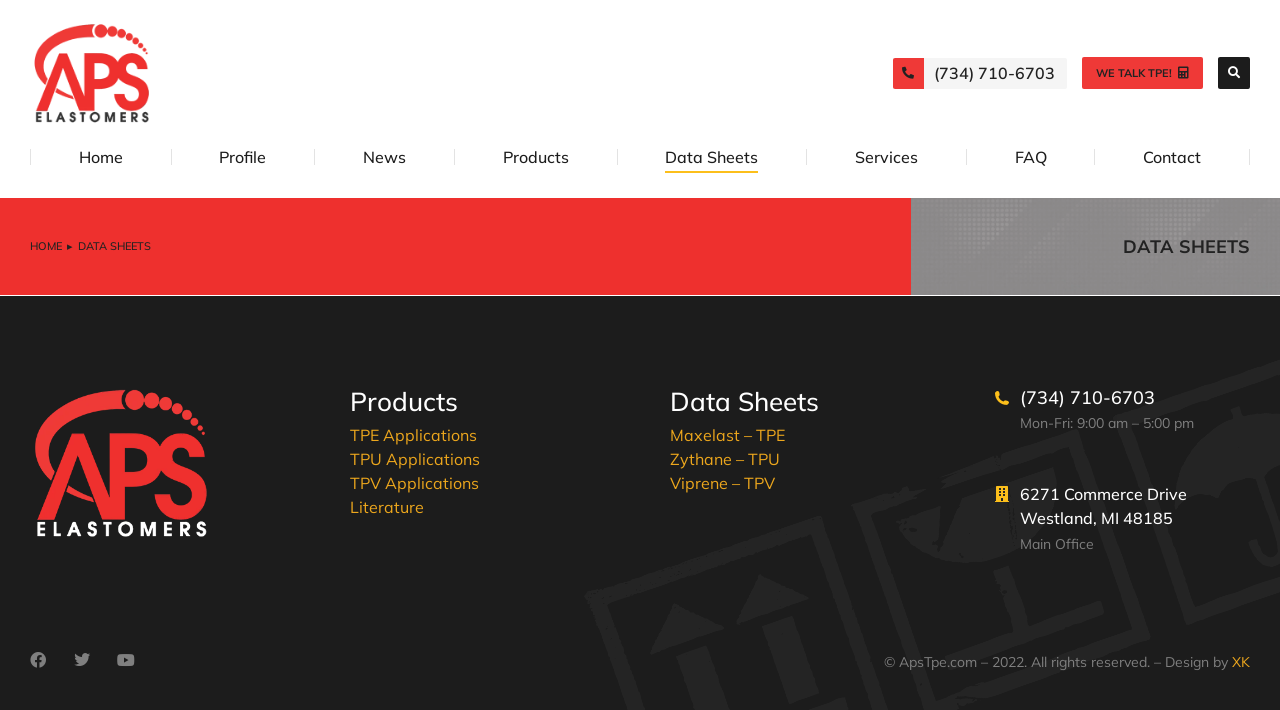

--- FILE ---
content_type: text/css
request_url: https://apstpe.com/wp-content/uploads/elementor/css/post-4359.css?ver=1767823758
body_size: 3064
content:
.elementor-4359 .elementor-element.elementor-element-01ede64 > .elementor-container > .elementor-column > .elementor-widget-wrap{align-content:center;align-items:center;}.elementor-4359 .elementor-element.elementor-element-01ede64:not(.elementor-motion-effects-element-type-background), .elementor-4359 .elementor-element.elementor-element-01ede64 > .elementor-motion-effects-container > .elementor-motion-effects-layer{background-color:var( --e-global-color-el_color_0 );}.elementor-4359 .elementor-element.elementor-element-01ede64 > .elementor-container{min-height:100px;}.elementor-4359 .elementor-element.elementor-element-01ede64{transition:background 0.3s, border 0.3s, border-radius 0.3s, box-shadow 0.3s;margin-top:20px;margin-bottom:0px;z-index:991;}.elementor-4359 .elementor-element.elementor-element-01ede64 > .elementor-background-overlay{transition:background 0.3s, border-radius 0.3s, opacity 0.3s;}.elementor-4359 .elementor-element.elementor-element-01ede64:not(.the7-e-sticky-spacer).the7-e-sticky-effects > .elementor-container, .the7-e-sticky-effects:not(.the7-e-sticky-spacer) .elementor-element.elementor-element-01ede64:not(.fix) > .elementor-container{min-height:60px;}.elementor-element-01ede64 > .elementor-container{min-height:0;}.elementor-4359 .elementor-element.elementor-element-01ede64.e-container.the7-e-sticky-effects:not(.the7-e-sticky-spacer){--min-height:60px;}.elementor-4359 .elementor-element.elementor-element-01ede64.e-con.the7-e-sticky-effects:not(.the7-e-sticky-spacer){--min-height:60px;}.elementor-4359 .elementor-element.elementor-element-660ea88{max-width:var(--the7-target-width, fit-content);flex:0 1 var(--the7-target-width, fit-content);min-width:initial;}.elementor-4359 .elementor-element.elementor-element-660ea88 > .elementor-element-populated{padding:0px 0px 0px 30px;}.elementor-4359 .elementor-element.elementor-element-bd4c47f{text-align:start;}.elementor-4359 .elementor-element.elementor-element-bd4c47f img, .elementor-4359 .elementor-element.elementor-element-bd4c47f svg{width:124px;}.elementor-4359 .elementor-element.elementor-element-bd4c47f svg{height:auto;}.elementor-4359 .elementor-element.elementor-element-25118fa.elementor-column > .elementor-widget-wrap{justify-content:flex-end;}.elementor-4359 .elementor-element.elementor-element-25118fa{max-width:initial;flex:1 0 0;min-width:25px;}.elementor-4359 .elementor-element.elementor-element-25118fa > .elementor-element-populated{padding:0px 30px 0px 0px;}.elementor-4359 .elementor-element.elementor-element-72a3c16 .box-content{align-items:flex-start;text-align:left;}.elementor-4359 .elementor-element.elementor-element-72a3c16 .the7-box-wrapper{align-items:center;align-content:center;border-radius:0px 2px 2px 0px;padding:0px 12px 0px 0px;background:var( --e-global-color-el_color_7_6 );}.elementor-4359 .elementor-element.elementor-element-72a3c16 .box-content-wrapper{flex-flow:row nowrap;}.elementor-4359 .elementor-element.elementor-element-72a3c16 .elementor-icon-div{align-self:center;}.elementor-4359 .elementor-element.elementor-element-72a3c16{width:auto;max-width:auto;--icon-spacing:10px;}.elementor-4359 .elementor-element.elementor-element-72a3c16 .elementor-icon{font-size:12px;}.elementor-4359 .elementor-element.elementor-element-72a3c16 .elementor-icon-div .elementor-icon{padding:0.8em;border-radius:2px 0px 0px 2px;background:#EF3937;}.elementor-4359 .elementor-element.elementor-element-72a3c16 .elementor-icon-div i{color:var( --e-global-color-el_color_7 );}.elementor-4359 .elementor-element.elementor-element-72a3c16 .elementor-icon-div svg{fill:var( --e-global-color-el_color_7 );color:var( --e-global-color-el_color_7 );}.elementor-4359 .elementor-element.elementor-element-72a3c16 .the7-box-wrapper .box-heading, .elementor-4359 .elementor-element.elementor-element-72a3c16 .the7-box-wrapper .box-heading a{font-size:16px;font-weight:600;text-transform:none;line-height:1em;color:var( --e-global-color-el_color_7 );}.elementor-4359 .elementor-element.elementor-element-72a3c16 .box-description{margin-top:10px;}.elementor-4359 .elementor-element.elementor-element-3948d35{width:auto;max-width:auto;}.elementor-4359 .elementor-element.elementor-element-3948d35 > .elementor-widget-container{margin:0px 0px 0px 15px;}.elementor-4359 .elementor-element.elementor-element-3948d35 {--btn-icon-size:12px;}.elementor-4359 .elementor-element.elementor-element-3948d35 .box-button.elementor-button i{font-size:12px;}.elementor-4359 .elementor-element.elementor-element-3948d35 .box-button.elementor-button svg{width:12px;height:12px;}.elementor-4359 .elementor-element.elementor-element-3948d35 .box-button > span:not(.filter-popup){display:flex;align-items:center;justify-content:center;flex-flow:row nowrap;}.elementor-4359 .elementor-element.elementor-element-3948d35 .box-button i{order:1;margin:0 0 0 var(--btn-icon-spacing);}.elementor-4359 .elementor-element.elementor-element-3948d35 .box-button svg{order:1;margin:0 0 0 var(--btn-icon-spacing);fill:var( --e-global-color-el_color_7 );color:var( --e-global-color-el_color_7 );}.elementor-4359 .elementor-element.elementor-element-3948d35 .box-button .popup-icon{order:1;margin:0 0 0 var(--btn-icon-spacing);}.elementor-4359 .elementor-element.elementor-element-3948d35 .box-button, .elementor-4359 .elementor-element.elementor-element-3948d35 .box-button *{color:var( --e-global-color-el_color_7 );} .elementor-4359 .elementor-element.elementor-element-1b6c6b7 .box-button, .elementor-4359 .elementor-element.elementor-element-1b6c6b7 .box-button .popup-icon,  .elementor-4359 .elementor-element.elementor-element-1b6c6b7 .box-button:hover,  .elementor-4359 .elementor-element.elementor-element-1b6c6b7 .box-button:focus, .elementor-4359 .elementor-element.elementor-element-1b6c6b7 .box-hover:hover .box-button{background:var( --e-global-color-el_color_6 );}.elementor-4359 .elementor-element.elementor-element-1b6c6b7{width:auto;max-width:auto;--box-button-width:32px;}.elementor-4359 .elementor-element.elementor-element-1b6c6b7 > .elementor-widget-container{margin:0px 0px 0px 15px;}.elementor-4359 .elementor-element.elementor-element-1b6c6b7 {--btn-icon-size:12px;--box-button-min-height:32px;--box-button-padding-top:0px;--box-button-padding-right:0px;--box-button-padding-bottom:0px;--box-button-padding-left:0px;}.elementor-4359 .elementor-element.elementor-element-1b6c6b7 .box-button.elementor-button i{font-size:12px;}.elementor-4359 .elementor-element.elementor-element-1b6c6b7 .box-button.elementor-button svg{width:12px;height:12px;}.elementor-4359 .elementor-element.elementor-element-1b6c6b7 .box-button > span:not(.filter-popup){display:flex;align-items:center;justify-content:center;flex-flow:row nowrap;}.elementor-4359 .elementor-element.elementor-element-1b6c6b7 .box-button i{order:1;margin:0 0 0 var(--btn-icon-spacing);}.elementor-4359 .elementor-element.elementor-element-1b6c6b7 .box-button svg{order:1;margin:0 0 0 var(--btn-icon-spacing);fill:var( --e-global-color-el_color_0 );color:var( --e-global-color-el_color_0 );}.elementor-4359 .elementor-element.elementor-element-1b6c6b7 .box-button .popup-icon{order:1;margin:0 0 0 var(--btn-icon-spacing);}.elementor-4359 .elementor-element.elementor-element-1b6c6b7 .box-button{--btn-icon-spacing:0px;min-width:32px;min-height:32px;padding:0px 0px 0px 0px;}.elementor-4359 .elementor-element.elementor-element-1b6c6b7 .box-button, .elementor-4359 .elementor-element.elementor-element-1b6c6b7 .box-button *{color:var( --e-global-color-el_color_0 );}.elementor-4359 .elementor-element.elementor-element-1b6c6b7 .box-button.elementor-button:hover, .elementor-4359 .elementor-element.elementor-element-1b6c6b7 .box-button.elementor-button:focus, .elementor-4359 .elementor-element.elementor-element-1b6c6b7 .box-button.elementor-button:hover *, .elementor-4359 .elementor-element.elementor-element-1b6c6b7 .box-button.elementor-button:focus *, .elementor-4359 .elementor-element.elementor-element-1b6c6b7 .box-hover:hover .box-button.elementor-button, .elementor-4359 .elementor-element.elementor-element-1b6c6b7 .box-hover:hover .box-button.elementor-button *{color:var( --e-global-color-el_color_1 );}.elementor-4359 .elementor-element.elementor-element-1b6c6b7 .box-button.elementor-button:hover svg, .elementor-4359 .elementor-element.elementor-element-1b6c6b7 .box-button.elementor-button:focus svg, .elementor-4359 .elementor-element.elementor-element-1b6c6b7 .box-hover:hover .box-button.elementor-button svg{fill:var( --e-global-color-el_color_1 );color:var( --e-global-color-el_color_1 );}.elementor-4359 .elementor-element.elementor-element-07955fd > .elementor-container > .elementor-column > .elementor-widget-wrap{align-content:center;align-items:center;}.elementor-4359 .elementor-element.elementor-element-07955fd:not(.elementor-motion-effects-element-type-background), .elementor-4359 .elementor-element.elementor-element-07955fd > .elementor-motion-effects-container > .elementor-motion-effects-layer{background-color:var( --e-global-color-el_color_0 );}.elementor-4359 .elementor-element.elementor-element-07955fd > .elementor-container{min-height:60px;}.elementor-4359 .elementor-element.elementor-element-07955fd{border-style:solid;border-width:0px 0px 1px 0px;border-color:#FFFFFF00;transition:background 0.3s, border 0.3s, border-radius 0.3s, box-shadow 0.3s;margin-top:0px;margin-bottom:10px;z-index:990;}.elementor-4359 .elementor-element.elementor-element-07955fd > .elementor-background-overlay{transition:background 0.3s, border-radius 0.3s, opacity 0.3s;}.elementor-4359 .elementor-element.elementor-element-07955fd.the7-e-sticky-effects, .the7-e-sticky-effects .elementor-element.elementor-element-07955fd:not(.fix){border-color:var( --e-global-color-el_color_7_4 );border-style:solid;border-width:0px 0px 1px 0px;}.elementor-4359 .elementor-element.elementor-element-815d380 > .elementor-element-populated{padding:0px 30px 0px 30px;}.elementor-4359 .elementor-element.elementor-element-a345ded .horizontal-menu-wrap{--position:relative;--width:var(--sub-menu-width);--sub-width:100%;--sub-left:0px;--sub-paddings:calc(var(--sub-menu-gap, 0px) + var(--submenu-padding-top, 0px)) var(--submenu-padding-right, 20px) var(--submenu-padding-bottom, 20px) var(--submenu-padding-left, 20px);--sub-margins:0 var(--sub-menu-right-gap, 0px) 0 var(--sub-menu-left-gap, 0px);--left:calc(var(--first-level-submenu-offset));--right:auto;--first-item-offset:0px;--last-item-offset:auto;--submenu-max-width:var(--default-submenu-max-width);}.elementor-4359 .elementor-element.elementor-element-a345ded .dt-nav-menu-horizontal .depth-0 > .horizontal-sub-nav{--position:relative;--width:var(--sub-menu-width);--sub-width:100%;--sub-left:0px;--sub-paddings:calc(var(--sub-menu-gap, 0px) + var(--submenu-padding-top, 0px)) var(--submenu-padding-right, 20px) var(--submenu-padding-bottom, 20px) var(--submenu-padding-left, 20px);--sub-margins:0 var(--sub-menu-right-gap, 0px) 0 var(--sub-menu-left-gap, 0px);--left:calc(var(--first-level-submenu-offset));--right:auto;--first-item-offset:0px;--last-item-offset:auto;--submenu-max-width:var(--default-submenu-max-width);}.elementor-4359 .elementor-element.elementor-element-a345ded .dt-nav-menu-horizontal .depth-0 > .the7-e-mega-menu-sub-nav{--position:relative;--width:var(--sub-menu-width);--sub-width:100%;--sub-left:0px;--sub-paddings:calc(var(--sub-menu-gap, 0px) + var(--submenu-padding-top, 0px)) var(--submenu-padding-right, 20px) var(--submenu-padding-bottom, 20px) var(--submenu-padding-left, 20px);--sub-margins:0 var(--sub-menu-right-gap, 0px) 0 var(--sub-menu-left-gap, 0px);--left:calc(var(--first-level-submenu-offset));--right:auto;--first-item-offset:0px;--last-item-offset:auto;--submenu-max-width:var(--default-submenu-max-width);}.elementor-4359 .elementor-element.elementor-element-a345ded .horizontal-sub-nav{--h-menu-sub-nav-justify-content:flex-start;--h-menu-sub-nav-align-items:flex-start;--h-menu-sub-nav-text-align:left;--submenu-side-gap:20px;--submenu-item-padding-right:20px;--submenu-item-padding-left:18px;}.elementor-4359 .elementor-element.elementor-element-a345ded .dt-nav-menu-horizontal li.depth-0 > a, .elementor-4359 .elementor-element.elementor-element-a345ded .dt-nav-menu-horizontal--main .horizontal-sub-nav{--icon-display:none;--icon-column-gap:0px;--icon-column-width:0px;}.elementor-4359 .elementor-element.elementor-element-a345ded{--grid-row-gap:20px;--sub-menu-gap:14px;--sub-menu-right-gap:0px;--sub-menu-left-gap:0px;--sub-menu-bottom-gap:0px;--submenu-padding-top:0px;--submenu-padding-right:0px;--submenu-padding-bottom:0px;--submenu-padding-left:0px;--submenu-item-color:var( --e-global-color-el_color_7 );}.elementor-4359 .elementor-element.elementor-element-a345ded .dt-nav-menu-horizontal > li:not(.item-divider):not(:first-child):not(:last-child) {padding-left:calc(20px/2);padding-right:calc(20px/2);}.elementor-4359 .elementor-element.elementor-element-a345ded.widget-divider-yes .first-item-border-hide .dt-nav-menu-horizontal > li:nth-child(2){padding-left:0;}.elementor-4359 .elementor-element.elementor-element-a345ded.widget-divider-yes .last-item-border-hide .dt-nav-menu-horizontal > li:nth-last-child(2){padding-right:0;}.elementor-4359 .elementor-element.elementor-element-a345ded .dt-nav-menu-horizontal{min-height:30px;--decoration-height:2px;}.elementor-4359 .elementor-element.elementor-element-a345ded.widget-divider-yes .dt-nav-menu-horizontal > .item-divider{border-left-style:solid;border-color:var( --e-global-color-el_color_7_4 );}.elementor-4359 .elementor-element.elementor-element-a345ded .first-item-border-hide .dt-nav-menu-horizontal > .item-divider:first-child{display:none;}.elementor-4359 .elementor-element.elementor-element-a345ded.widget-divider-yes .last-item-border-hide .dt-nav-menu-horizontal > .item-divider:last-child{display:none;}.elementor-4359 .elementor-element.elementor-element-a345ded.widget-divider-yes{--divider-width:1px;} .elementor-4359 .elementor-element.elementor-element-a345ded .dt-nav-menu-horizontal > li > a .menu-item-text{font-weight:500;text-transform:none;font-style:normal;line-height:1em;letter-spacing:0px;}.elementor-4359 .elementor-element.elementor-element-a345ded .dt-nav-menu-horizontal > li > a{padding:8px 0px 8px 0px;color:var( --e-global-color-el_color_6 );}.elementor-4359 .elementor-element.elementor-element-a345ded .dt-nav-menu-horizontal > li > a svg{fill:var( --e-global-color-el_color_6 );color:var( --e-global-color-el_color_6 );}.elementor-4359 .elementor-element.elementor-element-a345ded .dt-nav-menu-horizontal > li:not(.act) > a:hover{color:var( --e-global-color-el_color_6 );}.elementor-4359 .elementor-element.elementor-element-a345ded .dt-nav-menu-horizontal > li.parent-clicked > a{color:var( --e-global-color-el_color_6 );}.elementor-4359 .elementor-element.elementor-element-a345ded .dt-nav-menu-horizontal > li:not(.act) > a:hover svg{fill:var( --e-global-color-el_color_6 );color:var( --e-global-color-el_color_6 );}.elementor-4359 .elementor-element.elementor-element-a345ded .dt-nav-menu-horizontal > li.parent-clicked > a svg{fill:var( --e-global-color-el_color_6 );color:var( --e-global-color-el_color_6 );}.elementor-4359 .elementor-element.elementor-element-a345ded .dt-nav-menu-horizontal > li.act > a{color:var( --e-global-color-el_color_6 );}.elementor-4359 .elementor-element.elementor-element-a345ded .dt-nav-menu-horizontal > li.act > a svg{fill:var( --e-global-color-el_color_6 );color:var( --e-global-color-el_color_6 );}.elementor-4359 .elementor-element.elementor-element-a345ded .dt-nav-menu-horizontal > li > a:after{height:2px;}.elementor-4359 .elementor-element.elementor-element-a345ded .dt-nav-menu-horizontal li.depth-0 > a{--icon-margin:0 var(--icon-column-gap) 0 0;--icon-grid-template:" icon before" " icon header " " icon subtitle " " icon empty";--icon-grid-columns:max(var(--icon-column-width, 1em), max-content) max-content;--column-gap:var(--icon-column-gap);--row-gap:0px;--icon-column-spacing:5px;--icon-column-size:16px;}.elementor-4359 .elementor-element.elementor-element-a345ded .dt-nav-menu-horizontal li.menu-item.depth-0 > a .menu-item-text > i{font-size:16px;}.elementor-4359 .elementor-element.elementor-element-a345ded .dt-nav-menu-horizontal li.menu-item.depth-0 > a .menu-item-text > img, .elementor-4359 .elementor-element.elementor-element-a345ded .dt-nav-menu-horizontal li.menu-item.depth-0 > a .menu-item-text > svg{width:16px !important;height:16px!important;}.elementor-4359 .elementor-element.elementor-element-a345ded .horizontal-menu-dropdown .dt-nav-menu-horizontal--main{top:calc(100% + 14px);padding:0px 0px 0px 0px;}.elementor-4359 .elementor-element.elementor-element-a345ded .dt-nav-menu-horizontal > li > .horizontal-sub-nav, .elementor-4359 .elementor-element.elementor-element-a345ded .dt-nav-menu-horizontal > li > .horizontal-sub-nav .horizontal-sub-nav{min-width:calc(280px);--sub-menu-width:280px;}.elementor-4359 .elementor-element.elementor-element-a345ded .horizontal-menu-dropdown{--sub-menu-width:280px;}.elementor-4359 .elementor-element.elementor-element-a345ded .dt-nav-menu-horizontal > li > .horizontal-sub-nav:before, .elementor-4359 .elementor-element.elementor-element-a345ded .dt-nav-menu-horizontal > li > .horizontal-sub-nav .horizontal-sub-nav, .elementor-4359 .elementor-element.elementor-element-a345ded .horizontal-menu-dropdown .dt-nav-menu-horizontal--main{background-color:var( --e-global-color-el_color_0 );box-shadow:0px 0px 30px 0px rgba(0, 0, 0, 0.2);}.elementor-4359 .elementor-element.elementor-element-a345ded .horizontal-sub-nav > li:not(:last-child){padding-bottom:0px;--sub-grid-row-gap:0px;}.elementor-4359 .elementor-element.elementor-element-a345ded .horizontal-menu-dropdown .horizontal-sub-nav .horizontal-sub-nav{padding-top:0px;--sub-grid-row-gap:0px;}.elementor-4359 .elementor-element.elementor-element-a345ded .horizontal-sub-nav > li a .menu-item-text{font-size:15px;font-weight:400;text-transform:none;font-style:normal;text-decoration:none;line-height:1.1em;letter-spacing:0px;}.elementor-4359 .elementor-element.elementor-element-a345ded .horizontal-sub-nav > li > a{border-top-width:0px;border-right-width:0px;border-bottom-width:0px;border-left-width:3px;padding:12px 20px 12px 18px;}.elementor-4359 .elementor-element.elementor-element-a345ded .horizontal-sub-nav li > a{color:var( --e-global-color-el_color_7 );border-color:var( --e-global-color-el_color_0 );}.elementor-4359 .elementor-element.elementor-element-a345ded .horizontal-sub-nav > li:not(.act) > a:hover{background-color:var( --e-global-color-el_color_7_6 );border-color:var( --e-global-color-el_color_1 );}.elementor-4359 .elementor-element.elementor-element-a345ded .horizontal-sub-nav > li.act > a{background-color:var( --e-global-color-el_color_7_6 );border-color:var( --e-global-color-el_color_1 );}.elementor-4359 .elementor-element.elementor-element-a345ded .dt-nav-menu-horizontal--main .horizontal-sub-nav {--icon-margin:0 var(--icon-column-gap) 0 0;--icon-grid-template:" icon before" " icon header " " icon subtitle " " icon empty";--icon-grid-columns:max(var(--icon-column-width, 1em), max-content) max-content;--column-gap:var(--icon-column-gap);--row-gap:0px;--icon-column-spacing:5px;--icon-column-size:16px;}.elementor-4359 .elementor-element.elementor-element-a345ded .horizontal-sub-nav li.menu-item > a .menu-item-text > i{font-size:16px;}.elementor-4359 .elementor-element.elementor-element-a345ded .horizontal-sub-nav li.menu-item > a .menu-item-text > img, .elementor-4359 .elementor-element.elementor-element-a345ded .horizontal-sub-nav li.menu-item > a .menu-item-text > svg{width:16px !important;height:16px!important;}.elementor-4359 .elementor-element.elementor-element-cd0d134:not(.elementor-motion-effects-element-type-background), .elementor-4359 .elementor-element.elementor-element-cd0d134 > .elementor-motion-effects-container > .elementor-motion-effects-layer{background-color:var( --e-global-color-el_color_0 );}.elementor-4359 .elementor-element.elementor-element-cd0d134 > .elementor-container{min-height:90px;}.elementor-4359 .elementor-element.elementor-element-cd0d134{border-style:solid;border-width:0px 0px 1px 0px;border-color:#FFFFFF00;transition:background 0.3s, border 0.3s, border-radius 0.3s, box-shadow 0.3s;z-index:989;}.elementor-4359 .elementor-element.elementor-element-cd0d134 > .elementor-background-overlay{transition:background 0.3s, border-radius 0.3s, opacity 0.3s;}.elementor-4359 .elementor-element.elementor-element-cd0d134:not(.the7-e-sticky-spacer).the7-e-sticky-effects > .elementor-container, .the7-e-sticky-effects:not(.the7-e-sticky-spacer) .elementor-element.elementor-element-cd0d134:not(.fix) > .elementor-container{min-height:60px;}.elementor-element-cd0d134 > .elementor-container{min-height:0;}.elementor-4359 .elementor-element.elementor-element-cd0d134.e-container.the7-e-sticky-effects:not(.the7-e-sticky-spacer){--min-height:60px;}.elementor-4359 .elementor-element.elementor-element-cd0d134.e-con.the7-e-sticky-effects:not(.the7-e-sticky-spacer){--min-height:60px;}.elementor-4359 .elementor-element.elementor-element-cd0d134.the7-e-sticky-effects, .the7-e-sticky-effects .elementor-element.elementor-element-cd0d134:not(.fix){border-color:var( --e-global-color-el_color_7_4 );border-style:solid;border-width:0px 0px 1px 0px;}.elementor-bc-flex-widget .elementor-4359 .elementor-element.elementor-element-cb91096.elementor-column .elementor-widget-wrap{align-items:center;}.elementor-4359 .elementor-element.elementor-element-cb91096.elementor-column.elementor-element[data-element_type="column"] > .elementor-widget-wrap.elementor-element-populated{align-content:center;align-items:center;}.elementor-4359 .elementor-element.elementor-element-cb91096{max-width:var(--the7-target-width, fit-content);flex:0 1 var(--the7-target-width, fit-content);min-width:initial;}.elementor-4359 .elementor-element.elementor-element-cb91096 > .elementor-element-populated{padding:0px 0px 0px 30px;}.elementor-4359 .elementor-element.elementor-element-7752081{text-align:start;}.elementor-4359 .elementor-element.elementor-element-7752081 img, .elementor-4359 .elementor-element.elementor-element-7752081 svg{width:106px;}.elementor-4359 .elementor-element.elementor-element-7752081 svg{height:auto;}body .the7-e-sticky-effects:not(.the7-e-sticky-spacer) .the7-img-sticky-size-effect-yes.elementor-element-7752081 img,
		body .the7-e-sticky-effects:not(.the7-e-sticky-spacer) .the7-img-sticky-size-effect-yes.elementor-element-7752081 svg{width:84px;}.elementor-bc-flex-widget .elementor-4359 .elementor-element.elementor-element-4b90009.elementor-column .elementor-widget-wrap{align-items:center;}.elementor-4359 .elementor-element.elementor-element-4b90009.elementor-column.elementor-element[data-element_type="column"] > .elementor-widget-wrap.elementor-element-populated{align-content:center;align-items:center;}.elementor-4359 .elementor-element.elementor-element-4b90009.elementor-column > .elementor-widget-wrap{justify-content:flex-end;}.elementor-4359 .elementor-element.elementor-element-4b90009{max-width:initial;flex:1 0 0;min-width:25px;}.elementor-4359 .elementor-element.elementor-element-4b90009 > .elementor-element-populated{padding:0px 30px 0px 0px;} .elementor-4359 .elementor-element.elementor-element-b0850a9 .box-button, .elementor-4359 .elementor-element.elementor-element-b0850a9 .box-button .popup-icon,  .elementor-4359 .elementor-element.elementor-element-b0850a9 .box-button:hover,  .elementor-4359 .elementor-element.elementor-element-b0850a9 .box-button:focus, .elementor-4359 .elementor-element.elementor-element-b0850a9 .box-hover:hover .box-button{background:var( --e-global-color-el_color_6 );}.elementor-4359 .elementor-element.elementor-element-b0850a9{width:auto;max-width:auto;--box-button-width:32px;}.elementor-4359 .elementor-element.elementor-element-b0850a9 {--btn-icon-size:12px;--box-button-min-height:32px;--box-button-padding-top:0px;--box-button-padding-right:0px;--box-button-padding-bottom:0px;--box-button-padding-left:0px;}.elementor-4359 .elementor-element.elementor-element-b0850a9 .box-button.elementor-button i{font-size:12px;}.elementor-4359 .elementor-element.elementor-element-b0850a9 .box-button.elementor-button svg{width:12px;height:12px;}.elementor-4359 .elementor-element.elementor-element-b0850a9 .box-button > span:not(.filter-popup){display:flex;align-items:center;justify-content:center;flex-flow:row nowrap;}.elementor-4359 .elementor-element.elementor-element-b0850a9 .box-button i{order:1;margin:0 0 0 var(--btn-icon-spacing);}.elementor-4359 .elementor-element.elementor-element-b0850a9 .box-button svg{order:1;margin:0 0 0 var(--btn-icon-spacing);fill:var( --e-global-color-el_color_0 );color:var( --e-global-color-el_color_0 );}.elementor-4359 .elementor-element.elementor-element-b0850a9 .box-button .popup-icon{order:1;margin:0 0 0 var(--btn-icon-spacing);}.elementor-4359 .elementor-element.elementor-element-b0850a9 .box-button{--btn-icon-spacing:0px;min-width:32px;min-height:32px;padding:0px 0px 0px 0px;}.elementor-4359 .elementor-element.elementor-element-b0850a9 .box-button, .elementor-4359 .elementor-element.elementor-element-b0850a9 .box-button *{color:var( --e-global-color-el_color_0 );}.elementor-4359 .elementor-element.elementor-element-b0850a9 .box-button.elementor-button:hover, .elementor-4359 .elementor-element.elementor-element-b0850a9 .box-button.elementor-button:focus, .elementor-4359 .elementor-element.elementor-element-b0850a9 .box-button.elementor-button:hover *, .elementor-4359 .elementor-element.elementor-element-b0850a9 .box-button.elementor-button:focus *, .elementor-4359 .elementor-element.elementor-element-b0850a9 .box-hover:hover .box-button.elementor-button, .elementor-4359 .elementor-element.elementor-element-b0850a9 .box-hover:hover .box-button.elementor-button *{color:var( --e-global-color-el_color_1 );}.elementor-4359 .elementor-element.elementor-element-b0850a9 .box-button.elementor-button:hover svg, .elementor-4359 .elementor-element.elementor-element-b0850a9 .box-button.elementor-button:focus svg, .elementor-4359 .elementor-element.elementor-element-b0850a9 .box-hover:hover .box-button.elementor-button svg{fill:var( --e-global-color-el_color_1 );color:var( --e-global-color-el_color_1 );}.elementor-4359 .elementor-element.elementor-element-d648369{width:auto;max-width:auto;--box-button-width:32px;}.elementor-4359 .elementor-element.elementor-element-d648369 > .elementor-widget-container{margin:0px 0px 0px 15px;}.elementor-4359 .elementor-element.elementor-element-d648369 {--btn-icon-size:20px;--box-button-min-height:32px;--box-button-padding-top:0px;--box-button-padding-right:0px;--box-button-padding-bottom:0px;--box-button-padding-left:0px;}.elementor-4359 .elementor-element.elementor-element-d648369 .box-button.elementor-button i{font-size:20px;}.elementor-4359 .elementor-element.elementor-element-d648369 .box-button.elementor-button svg{width:20px;height:20px;}.elementor-4359 .elementor-element.elementor-element-d648369 .box-button > span:not(.filter-popup){display:flex;align-items:center;justify-content:center;flex-flow:row nowrap;}.elementor-4359 .elementor-element.elementor-element-d648369 .box-button i{order:1;margin:0 0 0 var(--btn-icon-spacing);}.elementor-4359 .elementor-element.elementor-element-d648369 .box-button svg{order:1;margin:0 0 0 var(--btn-icon-spacing);}.elementor-4359 .elementor-element.elementor-element-d648369 .box-button .popup-icon{order:1;margin:0 0 0 var(--btn-icon-spacing);}.elementor-4359 .elementor-element.elementor-element-d648369 .box-button{--btn-icon-spacing:0px;min-width:32px;min-height:32px;padding:0px 0px 0px 0px;}.elementor-theme-builder-content-area{height:400px;}.elementor-location-header:before, .elementor-location-footer:before{content:"";display:table;clear:both;}@media(max-width:1024px){ .elementor-4359 .elementor-element.elementor-element-72a3c16.icon-position-tablet-left .elementor-icon-div{margin:0 var(--icon-spacing) 0 0;} .elementor-4359 .elementor-element.elementor-element-72a3c16.icon-position-tablet-right .elementor-icon-div{margin:0 0 0 var(--icon-spacing);} .elementor-4359 .elementor-element.elementor-element-72a3c16.icon-position-tablet-top .elementor-icon-div{margin:0 0 var(--icon-spacing) 0;}.elementor-4359 .elementor-element.elementor-element-a345ded .horizontal-menu-wrap{--position:relative;--width:var(--sub-menu-width);--sub-width:100%;--sub-left:0px;--sub-paddings:calc(var(--sub-menu-gap, 0px) + var(--submenu-padding-top, 0px)) var(--submenu-padding-right, 20px) var(--submenu-padding-bottom, 20px) var(--submenu-padding-left, 20px);--sub-margins:0 var(--sub-menu-right-gap, 0px) 0 var(--sub-menu-left-gap, 0px);--left:auto;--right:calc(var(--first-level-submenu-offset));--first-item-offset:auto;--last-item-offset:0px;--submenu-max-width:var(--default-submenu-max-width);}.elementor-4359 .elementor-element.elementor-element-a345ded .dt-nav-menu-horizontal .depth-0 > .horizontal-sub-nav{--position:relative;--width:var(--sub-menu-width);--sub-width:100%;--sub-left:0px;--sub-paddings:calc(var(--sub-menu-gap, 0px) + var(--submenu-padding-top, 0px)) var(--submenu-padding-right, 20px) var(--submenu-padding-bottom, 20px) var(--submenu-padding-left, 20px);--sub-margins:0 var(--sub-menu-right-gap, 0px) 0 var(--sub-menu-left-gap, 0px);--left:auto;--right:calc(var(--first-level-submenu-offset));--first-item-offset:auto;--last-item-offset:0px;--submenu-max-width:var(--default-submenu-max-width);}.elementor-4359 .elementor-element.elementor-element-a345ded .dt-nav-menu-horizontal .depth-0 > .the7-e-mega-menu-sub-nav{--position:relative;--width:var(--sub-menu-width);--sub-width:100%;--sub-left:0px;--sub-paddings:calc(var(--sub-menu-gap, 0px) + var(--submenu-padding-top, 0px)) var(--submenu-padding-right, 20px) var(--submenu-padding-bottom, 20px) var(--submenu-padding-left, 20px);--sub-margins:0 var(--sub-menu-right-gap, 0px) 0 var(--sub-menu-left-gap, 0px);--left:auto;--right:calc(var(--first-level-submenu-offset));--first-item-offset:auto;--last-item-offset:0px;--submenu-max-width:var(--default-submenu-max-width);} .elementor-4359 .elementor-element.elementor-element-a345ded.dt-sub-menu_align-tablet-left.sub-icon_position-left.sub-icon_align-side .horizontal-sub-nav > li .menu-item-text{margin:0 0 0 var(--sub-icon-spacing);padding:0 0 0 var(--sub-icon-size);} .elementor-4359 .elementor-element.elementor-element-a345ded.dt-sub-menu_align-tablet-right.sub-icon_position-left.sub-icon_align-side .horizontal-sub-nav > li .menu-item-text{margin:0 0 0 var(--sub-icon-spacing);padding:0 0 0 var(--sub-icon-size);} .elementor-4359 .elementor-element.elementor-element-a345ded.dt-sub-menu_align-tablet-left.sub-icon_position-right.sub-icon_align-side .horizontal-sub-nav > li .menu-item-text{margin:0 var(--sub-icon-spacing) 0 0;padding:0 var(--sub-icon-size) 0 0;} .elementor-4359 .elementor-element.elementor-element-a345ded.dt-sub-menu_align-tablet-right.sub-icon_position-right.sub-icon_align-side .horizontal-sub-nav > li .menu-item-text{margin:0 var(--sub-icon-spacing) 0 0;padding:0 var(--sub-icon-size) 0 0;} .elementor-4359 .elementor-element.elementor-element-a345ded.dt-sub-menu_align-tablet-center.sub-icon_align-side .horizontal-sub-nav > li .menu-item-text {margin:0 var(--icon-spacing);padding:0 var(--sub-icon-size);}.elementor-4359 .elementor-element.elementor-element-a345ded .horizontal-sub-nav{--submenu-item-padding-right:12px;--submenu-item-padding-left:12px;}.elementor-4359 .elementor-element.elementor-element-a345ded .horizontal-sub-nav > li > a{padding:10px 12px 10px 12px;}}@media(max-width:777px){.elementor-4359 .elementor-element.elementor-element-01ede64 > .elementor-container{min-height:60px;} .elementor-4359 .elementor-element.elementor-element-72a3c16.icon-position-mobile-left .elementor-icon-div{margin:0 var(--icon-spacing) 0 0;} .elementor-4359 .elementor-element.elementor-element-72a3c16.icon-position-mobile-right .elementor-icon-div{margin:0 0 0 var(--icon-spacing);} .elementor-4359 .elementor-element.elementor-element-72a3c16.icon-position-mobile-top .elementor-icon-div{margin:0 0 var(--icon-spacing) 0;}.elementor-4359 .elementor-element.elementor-element-a345ded .horizontal-menu-wrap{--position:static;--width:calc(100vw - var(--sub-menu-right-gap, 0px) - var(--sub-menu-left-gap, 0px));--sub-width:calc(100% - var(--sub-menu-right-gap, 0px) - var(--sub-menu-left-gap, 0px));--sub-left:var(--sub-menu-left-gap, 0px);--sub-paddings:calc(var(--sub-menu-gap, 0px) + var(--submenu-padding-top, 20px)) calc(var(--sub-menu-right-gap, 0px) + var(--submenu-padding-right, 20px)) var(--submenu-padding-bottom, 20px) calc(var(--sub-menu-left-gap, 0px) + var(--submenu-padding-left, 20px));--sub-margins:0;--left:calc(var(--dynamic-justified-submenu-left-offset) + var(--sub-menu-left-gap, 0px));--right:auto;--first-item-offset:calc(var(--dynamic-justified-submenu-left-offset) + var(--sub-menu-left-gap, 0px));--first-level-submenu-offset:calc(var(--dynamic-justified-submenu-left-offset) + var(--sub-menu-left-gap, 0px));--last-item-offset:auto;--submenu-max-width:calc(100vw - var(--scrollbar-width, 0px));}.elementor-4359 .elementor-element.elementor-element-a345ded .dt-nav-menu-horizontal .depth-0 > .horizontal-sub-nav{--position:static;--width:calc(100vw - var(--sub-menu-right-gap, 0px) - var(--sub-menu-left-gap, 0px));--sub-width:calc(100% - var(--sub-menu-right-gap, 0px) - var(--sub-menu-left-gap, 0px));--sub-left:var(--sub-menu-left-gap, 0px);--sub-paddings:calc(var(--sub-menu-gap, 0px) + var(--submenu-padding-top, 20px)) calc(var(--sub-menu-right-gap, 0px) + var(--submenu-padding-right, 20px)) var(--submenu-padding-bottom, 20px) calc(var(--sub-menu-left-gap, 0px) + var(--submenu-padding-left, 20px));--sub-margins:0;--left:calc(var(--dynamic-justified-submenu-left-offset) + var(--sub-menu-left-gap, 0px));--right:auto;--first-item-offset:calc(var(--dynamic-justified-submenu-left-offset) + var(--sub-menu-left-gap, 0px));--first-level-submenu-offset:calc(var(--dynamic-justified-submenu-left-offset) + var(--sub-menu-left-gap, 0px));--last-item-offset:auto;--submenu-max-width:calc(100vw - var(--scrollbar-width, 0px));}.elementor-4359 .elementor-element.elementor-element-a345ded .dt-nav-menu-horizontal .depth-0 > .the7-e-mega-menu-sub-nav{--position:static;--width:calc(100vw - var(--sub-menu-right-gap, 0px) - var(--sub-menu-left-gap, 0px));--sub-width:calc(100% - var(--sub-menu-right-gap, 0px) - var(--sub-menu-left-gap, 0px));--sub-left:var(--sub-menu-left-gap, 0px);--sub-paddings:calc(var(--sub-menu-gap, 0px) + var(--submenu-padding-top, 20px)) calc(var(--sub-menu-right-gap, 0px) + var(--submenu-padding-right, 20px)) var(--submenu-padding-bottom, 20px) calc(var(--sub-menu-left-gap, 0px) + var(--submenu-padding-left, 20px));--sub-margins:0;--left:calc(var(--dynamic-justified-submenu-left-offset) + var(--sub-menu-left-gap, 0px));--right:auto;--first-item-offset:calc(var(--dynamic-justified-submenu-left-offset) + var(--sub-menu-left-gap, 0px));--first-level-submenu-offset:calc(var(--dynamic-justified-submenu-left-offset) + var(--sub-menu-left-gap, 0px));--last-item-offset:auto;--submenu-max-width:calc(100vw - var(--scrollbar-width, 0px));} .elementor-4359 .elementor-element.elementor-element-a345ded.dt-sub-menu_align-mobile-left.sub-icon_position-left.sub-icon_align-side .horizontal-sub-nav > li .menu-item-text{margin:0 0 0 var(--sub-icon-spacing);padding:0 0 0 var(--sub-icon-size);} .elementor-4359 .elementor-element.elementor-element-a345ded.dt-sub-menu_align-mobile-right.sub-icon_position-left.sub-icon_align-side .horizontal-sub-nav > li .menu-item-text{margin:0 0 0 var(--sub-icon-spacing);padding:0 0 0 var(--sub-icon-size);} .elementor-4359 .elementor-element.elementor-element-a345ded.dt-sub-menu_align-mobile-left.sub-icon_position-right.sub-icon_align-side .horizontal-sub-nav > li .menu-item-text{margin:0 var(--sub-icon-spacing) 0 0;padding:0 var(--sub-icon-size) 0 0;} .elementor-4359 .elementor-element.elementor-element-a345ded.dt-sub-menu_align-mobile-right.sub-icon_position-right.sub-icon_align-side .horizontal-sub-nav > li .menu-item-text{margin:0 var(--sub-icon-spacing) 0 0;padding:0 var(--sub-icon-size) 0 0;} .elementor-4359 .elementor-element.elementor-element-a345ded.dt-sub-menu_align-tablet-right.sub-icon_position-right.sub-icon_align-side .horizontal-sub-nav > li .menu-item-text{margin:0 var(--sub-icon-spacing) 0 0;padding:0 var(--sub-icon-size) 0 0;} .elementor-4359 .elementor-element.elementor-element-a345ded.dt-sub-menu_align-right.sub-icon_position-right.sub-icon_align-side:not(.dt-sub-menu_align-tablet-center) .horizontal-sub-nav > li .menu-item-text{margin:0 var(--sub-icon-spacing) 0 0;padding:0 var(--sub-icon-size) 0 0;} .elementor-4359 .elementor-element.elementor-element-a345ded.dt-sub-menu_align-mobile-center.sub-icon_align-side .horizontal-sub-nav > li .menu-item-text {margin:0 var(--icon-spacing) !important;padding:0 var(--sub-icon-size) !important;}.elementor-4359 .elementor-element.elementor-element-cd0d134 > .elementor-container{min-height:60px;}.elementor-4359 .elementor-element.elementor-element-7752081 img, .elementor-4359 .elementor-element.elementor-element-7752081 svg{width:84px;}.elementor-4359 .elementor-element.elementor-element-7752081 svg{height:auto;}}@media screen and (max-width: 1024px) {  .icon-position-tablet-right .the7_icon_box_widget-72a3c16.the7-box-wrapper .elementor-icon-div {    order: 2;  }  .icon-position-tablet-left .the7_icon_box_widget-72a3c16.the7-box-wrapper .elementor-icon-div,  .icon-position-tablet-top .the7_icon_box_widget-72a3c16.the7-box-wrapper .elementor-icon-div {    order: 0;  }  .icon-position-tablet-top .the7_icon_box_widget-72a3c16.the7-box-wrapper .box-content-wrapper {    flex-wrap: wrap;  }  .icon-vertical-align-tablet-start.icon-position-tablet-top .the7_icon_box_widget-72a3c16.the7-box-wrapper .box-content-wrapper {    justify-content: flex-start;  }  .icon-vertical-align-tablet-center.icon-position-tablet-top .the7_icon_box_widget-72a3c16.the7-box-wrapper .box-content-wrapper {    justify-content: center;  }  .icon-vertical-align-tablet-end.icon-position-tablet-top .the7_icon_box_widget-72a3c16.the7-box-wrapper .box-content-wrapper {    justify-content: flex-end;  }  .icon-position-tablet-left .the7_icon_box_widget-72a3c16.the7-box-wrapper .box-content-wrapper,  .icon-position-tablet-right .the7_icon_box_widget-72a3c16.the7-box-wrapper .box-content-wrapper {    flex-wrap: inherit;  }  .icon-position-tablet-left .the7_icon_box_widget-72a3c16.the7-box-wrapper,  .icon-position-tablet-right .the7_icon_box_widget-72a3c16.the7-box-wrapper {    flex-wrap: unset;  }}@media screen and (max-width: 777px) {  .icon-position-mobile-right .the7_icon_box_widget-72a3c16.the7-box-wrapper .elementor-icon-div {    order: 2;  }  .icon-position-mobile-top .the7_icon_box_widget-72a3c16.the7-box-wrapper .box-content-wrapper {    flex-wrap: wrap;  }  .icon-position-mobile-left .the7_icon_box_widget-72a3c16.the7-box-wrapper .elementor-icon-div,  .icon-position-mobile-top .the7_icon_box_widget-72a3c16.the7-box-wrapper .elementor-icon-div {    order: 0;  }  .icon-vertical-align-mobile-start.icon-position-mobile-top .the7_icon_box_widget-72a3c16.the7-box-wrapper .box-content-wrapper {    justify-content: flex-start;  }  .icon-vertical-align-mobile-center.icon-position-mobile-top .the7_icon_box_widget-72a3c16.the7-box-wrapper .box-content-wrapper {    justify-content: center;  }  .icon-vertical-align-mobile-end.icon-position-mobile-top .the7_icon_box_widget-72a3c16.the7-box-wrapper .box-content-wrapper {    justify-content: flex-end;  }  .icon-position-mobile-left .the7_icon_box_widget-72a3c16.the7-box-wrapper .box-content-wrapper,  .icon-position-mobile-right .the7_icon_box_widget-72a3c16.the7-box-wrapper .box-content-wrapper {    flex-wrap: inherit;  }  .icon-position-mobile-left .the7_icon_box_widget-72a3c16.the7-box-wrapper,  .icon-position-mobile-right .the7_icon_box_widget-72a3c16.the7-box-wrapper {    flex-wrap: unset;  }}

--- FILE ---
content_type: text/css
request_url: https://apstpe.com/wp-content/uploads/elementor/css/post-414.css?ver=1767823758
body_size: 2632
content:
.elementor-414 .elementor-element.elementor-element-55d9fc84:not(.elementor-motion-effects-element-type-background), .elementor-414 .elementor-element.elementor-element-55d9fc84 > .elementor-motion-effects-container > .elementor-motion-effects-layer{background-color:var( --e-global-color-el_color_6 );background-image:url("https://apstpe.com/wp-content/uploads/2020/03/art-tr-log.png");background-position:bottom right;background-repeat:no-repeat;}.elementor-414 .elementor-element.elementor-element-55d9fc84 > .elementor-background-overlay{opacity:0.5;transition:background 0.3s, border-radius 0.3s, opacity 0.3s;}.elementor-414 .elementor-element.elementor-element-55d9fc84{transition:background 0.3s, border 0.3s, border-radius 0.3s, box-shadow 0.3s;}.elementor-414 .elementor-element.elementor-element-f921076{margin-top:60px;margin-bottom:30px;}.elementor-414 .elementor-element.elementor-element-977ddb9{text-align:start;}.elementor-414 .elementor-element.elementor-element-977ddb9 img, .elementor-414 .elementor-element.elementor-element-977ddb9 svg{width:183px;max-width:75%;}.elementor-414 .elementor-element.elementor-element-977ddb9 svg{height:auto;}.elementor-414 .elementor-element.elementor-element-0e64685 .dt-nav-menu > li > a{justify-content:flex-start;align-items:flex-start;text-align:left;--menu-position:flex-start;padding:0px 0px 10px 0px;color:var( --e-global-color-el_color_0 );}.elementor-414 .elementor-element.elementor-element-0e64685.dt-nav-menu_align-center .dt-icon-align-side .dt-nav-menu > li > a .item-content{padding:0 var(--icon-size);} .elementor-414 .elementor-element.elementor-element-0e64685.dt-nav-menu_align-left .dt-icon-position-left.dt-icon-align-side .dt-nav-menu > li > a .item-content{margin:0 0 0 var(--icon-spacing);padding:0 0 0 var(--icon-size);} .elementor-414 .elementor-element.elementor-element-0e64685.dt-nav-menu_align-right .dt-icon-position-left.dt-icon-align-side .dt-nav-menu > li > a .item-content{margin:0 0 0 var(--icon-spacing);padding:0 0 0 var(--icon-size);} .elementor-414 .elementor-element.elementor-element-0e64685.dt-nav-menu_align-left .dt-icon-position-right.dt-icon-align-side .dt-nav-menu > li > a .item-content{margin:0 var(--icon-spacing) 0 0;padding:0 var(--icon-size) 0 0;} .elementor-414 .elementor-element.elementor-element-0e64685.dt-nav-menu_align-right .dt-icon-position-right.dt-icon-align-side .dt-nav-menu > li > a .item-content{margin:0 var(--icon-spacing) 0 0;padding:0 var(--icon-size) 0 0;}.elementor-414 .elementor-element.elementor-element-0e64685 .vertical-sub-nav{--sub-justify-content:flex-start;--sub-align-items:flex-start;--sub-text-align:left;--sub-menu-position:flex-start;}.elementor-414 .elementor-element.elementor-element-0e64685 li > a .item-content > i, .elementor-414 .elementor-element.elementor-element-0e64685 li > a .item-content > img, .elementor-414 .elementor-element.elementor-element-0e64685 li > a .item-content > svg{display:flex;}.elementor-414 .elementor-element.elementor-element-0e64685 .rp-heading{color:#FFFFFF;margin-bottom:6px;}.elementor-414 .elementor-element.elementor-element-0e64685 .dt-nav-menu > li:not(:last-child){padding-bottom:calc(12px);margin-bottom:0;}.elementor-414 .elementor-element.elementor-element-0e64685.widget-divider-yes .dt-nav-menu > li:first-child{padding-top:calc(12px/2);}.elementor-414 .elementor-element.elementor-element-0e64685.widget-divider-yes .dt-nav-menu > li:last-child{padding-bottom:calc(12px/2);}.elementor-414 .elementor-element.elementor-element-0e64685 .dt-nav-menu{--grid-row-gap:12px;} .elementor-414 .elementor-element.elementor-element-0e64685 .dt-nav-menu > li > a{font-size:15px;text-transform:none;font-style:normal;text-decoration:none;line-height:1.2em;letter-spacing:0px;}.elementor-414 .elementor-element.elementor-element-0e64685 .dt-icon-position-left.dt-icon-align-side .dt-nav-menu > li > a .next-level-button {left:0px;}.elementor-414 .elementor-element.elementor-element-0e64685 .dt-icon-position-right.dt-icon-align-side .dt-nav-menu > li > a .next-level-button {right:0px;}.elementor-414 .elementor-element.elementor-element-0e64685 .dt-nav-menu > li > a .item-content svg{fill:var( --e-global-color-el_color_0 );color:var( --e-global-color-el_color_0 );}.elementor-414 .elementor-element.elementor-element-0e64685 .dt-nav-menu > li > a:hover{color:var( --e-global-color-el_color_1 );}.elementor-414 .elementor-element.elementor-element-0e64685 .dt-nav-menu > li > a:hover .item-content svg{fill:var( --e-global-color-el_color_1 );color:var( --e-global-color-el_color_1 );}.elementor-414 .elementor-element.elementor-element-0e64685 .dt-nav-menu > li > a.active, .elementor-414 .elementor-element.elementor-element-0e64685 .dt-nav-menu > li > a.active-item{color:var( --e-global-color-el_color_1 );}.elementor-414 .elementor-element.elementor-element-0e64685 .dt-nav-menu > li > a.active .item-content svg, .elementor-414 .elementor-element.elementor-element-0e64685 .dt-nav-menu > li > a.active-item .item-content svg{fill:var( --e-global-color-el_color_1 );color:var( --e-global-color-el_color_1 );}.elementor-414 .elementor-element.elementor-element-0e64685 .dt-nav-menu li.depth-0 > a{--icon-margin:0 var(--icon-column-spacing) 0 0;--item-direction:row;--item-align:center;--sub-item-align:center;--item-justify:inherit;--icon-order:0;--icon-column-spacing:5px;--icon-column-size:16px;}.elementor-414 .elementor-element.elementor-element-0e64685 .dt-nav-menu li.menu-item.depth-0 > a .item-content > i{font-size:16px;}.elementor-414 .elementor-element.elementor-element-0e64685 .dt-nav-menu li.menu-item.depth-0 > a .item-content > img, .elementor-414 .elementor-element.elementor-element-0e64685 .dt-nav-menu li.menu-item.depth-0 > a .item-content > svg{width:16px !important;height:16px!important;}.elementor-414 .elementor-element.elementor-element-0e64685 .vertical-sub-nav > li:not(:last-child){padding-bottom:calc(0px);margin-bottom:0;--sub-grid-row-gap:0px;}.elementor-414 .elementor-element.elementor-element-0e64685.sub-widget-divider-yes .vertical-sub-nav > li:first-child{padding-top:calc(0px/2);}.elementor-414 .elementor-element.elementor-element-0e64685 .vertical-sub-nav .vertical-sub-nav > li:first-child{margin-top:calc(0px/2);padding-top:calc(0px/2);}.elementor-414 .elementor-element.elementor-element-0e64685 .first-sub-item-border-hide .dt-nav-menu > li > .vertical-sub-nav > li:first-child{padding-top:0;}.elementor-414 .elementor-element.elementor-element-0e64685.sub-widget-divider-yes .vertical-sub-nav > li:last-child{padding-bottom:calc(0px/2);}.elementor-414 .elementor-element.elementor-element-0e64685 .vertical-sub-nav .vertical-sub-nav > li:last-child{margin-bottom:calc(0px/2);padding-bottom:calc(0px/2);}.elementor-414 .elementor-element.elementor-element-0e64685.sub-widget-divider-yes .last-sub-item-border-hide .dt-nav-menu > li > .vertical-sub-nav > li:last-child{padding-bottom:0;}.elementor-414 .elementor-element.elementor-element-0e64685 .dt-nav-menu > li > .vertical-sub-nav .vertical-sub-nav{margin-bottom:calc(-0px);}.elementor-414 .elementor-element.elementor-element-0e64685 .dt-nav-menu .vertical-sub-nav {--icon-margin:0 var(--icon-column-spacing) 0 0;--item-direction:row;--item-align:center;--sub-item-align:center;--item-justify:inherit;--icon-order:0;--icon-column-spacing:5px;--icon-column-size:16px;}.elementor-414 .elementor-element.elementor-element-0e64685 .vertical-sub-nav li.menu-item > a .item-content > i{font-size:16px;}.elementor-414 .elementor-element.elementor-element-0e64685 .vertical-sub-nav li.menu-item > a .item-content > img, .elementor-414 .elementor-element.elementor-element-0e64685 .vertical-sub-nav li.menu-item > a .item-content > svg{width:16px !important;height:16px!important;}.elementor-414 .elementor-element.elementor-element-21bc7bb .dt-nav-menu > li > a{justify-content:flex-start;align-items:flex-start;text-align:left;--menu-position:flex-start;padding:0px 0px 10px 0px;color:var( --e-global-color-el_color_0 );}.elementor-414 .elementor-element.elementor-element-21bc7bb.dt-nav-menu_align-center .dt-icon-align-side .dt-nav-menu > li > a .item-content{padding:0 var(--icon-size);} .elementor-414 .elementor-element.elementor-element-21bc7bb.dt-nav-menu_align-left .dt-icon-position-left.dt-icon-align-side .dt-nav-menu > li > a .item-content{margin:0 0 0 var(--icon-spacing);padding:0 0 0 var(--icon-size);} .elementor-414 .elementor-element.elementor-element-21bc7bb.dt-nav-menu_align-right .dt-icon-position-left.dt-icon-align-side .dt-nav-menu > li > a .item-content{margin:0 0 0 var(--icon-spacing);padding:0 0 0 var(--icon-size);} .elementor-414 .elementor-element.elementor-element-21bc7bb.dt-nav-menu_align-left .dt-icon-position-right.dt-icon-align-side .dt-nav-menu > li > a .item-content{margin:0 var(--icon-spacing) 0 0;padding:0 var(--icon-size) 0 0;} .elementor-414 .elementor-element.elementor-element-21bc7bb.dt-nav-menu_align-right .dt-icon-position-right.dt-icon-align-side .dt-nav-menu > li > a .item-content{margin:0 var(--icon-spacing) 0 0;padding:0 var(--icon-size) 0 0;}.elementor-414 .elementor-element.elementor-element-21bc7bb .vertical-sub-nav{--sub-justify-content:flex-start;--sub-align-items:flex-start;--sub-text-align:left;--sub-menu-position:flex-start;}.elementor-414 .elementor-element.elementor-element-21bc7bb li > a .item-content > i, .elementor-414 .elementor-element.elementor-element-21bc7bb li > a .item-content > img, .elementor-414 .elementor-element.elementor-element-21bc7bb li > a .item-content > svg{display:flex;}.elementor-414 .elementor-element.elementor-element-21bc7bb .rp-heading{color:#FFFFFF;margin-bottom:6px;}.elementor-414 .elementor-element.elementor-element-21bc7bb .dt-nav-menu > li:not(:last-child){padding-bottom:calc(12px);margin-bottom:0;}.elementor-414 .elementor-element.elementor-element-21bc7bb.widget-divider-yes .dt-nav-menu > li:first-child{padding-top:calc(12px/2);}.elementor-414 .elementor-element.elementor-element-21bc7bb.widget-divider-yes .dt-nav-menu > li:last-child{padding-bottom:calc(12px/2);}.elementor-414 .elementor-element.elementor-element-21bc7bb .dt-nav-menu{--grid-row-gap:12px;} .elementor-414 .elementor-element.elementor-element-21bc7bb .dt-nav-menu > li > a{font-size:15px;text-transform:none;font-style:normal;text-decoration:none;line-height:1.2em;letter-spacing:0px;}.elementor-414 .elementor-element.elementor-element-21bc7bb .dt-icon-position-left.dt-icon-align-side .dt-nav-menu > li > a .next-level-button {left:0px;}.elementor-414 .elementor-element.elementor-element-21bc7bb .dt-icon-position-right.dt-icon-align-side .dt-nav-menu > li > a .next-level-button {right:0px;}.elementor-414 .elementor-element.elementor-element-21bc7bb .dt-nav-menu > li > a .item-content svg{fill:var( --e-global-color-el_color_0 );color:var( --e-global-color-el_color_0 );}.elementor-414 .elementor-element.elementor-element-21bc7bb .dt-nav-menu > li > a:hover{color:var( --e-global-color-el_color_1 );}.elementor-414 .elementor-element.elementor-element-21bc7bb .dt-nav-menu > li > a:hover .item-content svg{fill:var( --e-global-color-el_color_1 );color:var( --e-global-color-el_color_1 );}.elementor-414 .elementor-element.elementor-element-21bc7bb .dt-nav-menu > li > a.active, .elementor-414 .elementor-element.elementor-element-21bc7bb .dt-nav-menu > li > a.active-item{color:var( --e-global-color-el_color_1 );}.elementor-414 .elementor-element.elementor-element-21bc7bb .dt-nav-menu > li > a.active .item-content svg, .elementor-414 .elementor-element.elementor-element-21bc7bb .dt-nav-menu > li > a.active-item .item-content svg{fill:var( --e-global-color-el_color_1 );color:var( --e-global-color-el_color_1 );}.elementor-414 .elementor-element.elementor-element-21bc7bb .dt-nav-menu li.depth-0 > a{--icon-margin:0 var(--icon-column-spacing) 0 0;--item-direction:row;--item-align:center;--sub-item-align:center;--item-justify:inherit;--icon-order:0;--icon-column-spacing:5px;--icon-column-size:16px;}.elementor-414 .elementor-element.elementor-element-21bc7bb .dt-nav-menu li.menu-item.depth-0 > a .item-content > i{font-size:16px;}.elementor-414 .elementor-element.elementor-element-21bc7bb .dt-nav-menu li.menu-item.depth-0 > a .item-content > img, .elementor-414 .elementor-element.elementor-element-21bc7bb .dt-nav-menu li.menu-item.depth-0 > a .item-content > svg{width:16px !important;height:16px!important;}.elementor-414 .elementor-element.elementor-element-21bc7bb .vertical-sub-nav > li:not(:last-child){padding-bottom:calc(0px);margin-bottom:0;--sub-grid-row-gap:0px;}.elementor-414 .elementor-element.elementor-element-21bc7bb.sub-widget-divider-yes .vertical-sub-nav > li:first-child{padding-top:calc(0px/2);}.elementor-414 .elementor-element.elementor-element-21bc7bb .vertical-sub-nav .vertical-sub-nav > li:first-child{margin-top:calc(0px/2);padding-top:calc(0px/2);}.elementor-414 .elementor-element.elementor-element-21bc7bb .first-sub-item-border-hide .dt-nav-menu > li > .vertical-sub-nav > li:first-child{padding-top:0;}.elementor-414 .elementor-element.elementor-element-21bc7bb.sub-widget-divider-yes .vertical-sub-nav > li:last-child{padding-bottom:calc(0px/2);}.elementor-414 .elementor-element.elementor-element-21bc7bb .vertical-sub-nav .vertical-sub-nav > li:last-child{margin-bottom:calc(0px/2);padding-bottom:calc(0px/2);}.elementor-414 .elementor-element.elementor-element-21bc7bb.sub-widget-divider-yes .last-sub-item-border-hide .dt-nav-menu > li > .vertical-sub-nav > li:last-child{padding-bottom:0;}.elementor-414 .elementor-element.elementor-element-21bc7bb .dt-nav-menu > li > .vertical-sub-nav .vertical-sub-nav{margin-bottom:calc(-0px);}.elementor-414 .elementor-element.elementor-element-21bc7bb .dt-nav-menu .vertical-sub-nav {--icon-margin:0 var(--icon-column-spacing) 0 0;--item-direction:row;--item-align:center;--sub-item-align:center;--item-justify:inherit;--icon-order:0;--icon-column-spacing:5px;--icon-column-size:16px;}.elementor-414 .elementor-element.elementor-element-21bc7bb .vertical-sub-nav li.menu-item > a .item-content > i{font-size:16px;}.elementor-414 .elementor-element.elementor-element-21bc7bb .vertical-sub-nav li.menu-item > a .item-content > img, .elementor-414 .elementor-element.elementor-element-21bc7bb .vertical-sub-nav li.menu-item > a .item-content > svg{width:16px !important;height:16px!important;}.elementor-414 .elementor-element.elementor-element-d0fa18d .box-content{align-items:flex-start;text-align:left;}.elementor-414 .elementor-element.elementor-element-d0fa18d .the7-box-wrapper{align-items:flex-start;align-content:flex-start;}.elementor-414 .elementor-element.elementor-element-d0fa18d .box-content-wrapper{flex-flow:row nowrap;}.elementor-414 .elementor-element.elementor-element-d0fa18d .elementor-icon-div{align-self:flex-start;}.elementor-414 .elementor-element.elementor-element-d0fa18d .elementor-icon{font-size:16px;}.elementor-414 .elementor-element.elementor-element-d0fa18d .elementor-icon-div .elementor-icon{padding:4px;}.elementor-414 .elementor-element.elementor-element-d0fa18d{--icon-spacing:6px;}.elementor-414 .elementor-element.elementor-element-d0fa18d .the7-box-wrapper .box-heading, .elementor-414 .elementor-element.elementor-element-d0fa18d .the7-box-wrapper .box-heading a{font-family:var( --e-global-typography-el_title_5-font-family ), Sans-serif;font-size:var( --e-global-typography-el_title_5-font-size );font-weight:var( --e-global-typography-el_title_5-font-weight );text-transform:var( --e-global-typography-el_title_5-text-transform );line-height:var( --e-global-typography-el_title_5-line-height );letter-spacing:var( --e-global-typography-el_title_5-letter-spacing );color:var( --e-global-color-el_color_0 );}.elementor-414 .elementor-element.elementor-element-d0fa18d .box-description{font-family:var( --e-global-typography-el_content_3-font-family ), Sans-serif;font-size:var( --e-global-typography-el_content_3-font-size );text-transform:var( --e-global-typography-el_content_3-text-transform );line-height:var( --e-global-typography-el_content_3-line-height );letter-spacing:var( --e-global-typography-el_content_3-letter-spacing );margin-top:5px;}.elementor-414 .elementor-element.elementor-element-258fc90{--spacer-size:25px;}.elementor-414 .elementor-element.elementor-element-53f5f91 .box-content{align-items:flex-start;text-align:left;}.elementor-414 .elementor-element.elementor-element-53f5f91 .the7-box-wrapper{align-items:flex-start;align-content:flex-start;}.elementor-414 .elementor-element.elementor-element-53f5f91 .box-content-wrapper{flex-flow:row nowrap;}.elementor-414 .elementor-element.elementor-element-53f5f91 .elementor-icon-div{align-self:flex-start;}.elementor-414 .elementor-element.elementor-element-53f5f91 .elementor-icon{font-size:16px;}.elementor-414 .elementor-element.elementor-element-53f5f91 .elementor-icon-div .elementor-icon{padding:4px;}.elementor-414 .elementor-element.elementor-element-53f5f91{--icon-spacing:6px;}.elementor-414 .elementor-element.elementor-element-53f5f91 .the7-box-wrapper .box-heading, .elementor-414 .elementor-element.elementor-element-53f5f91 .the7-box-wrapper .box-heading a{font-family:var( --e-global-typography-el_content_2-font-family ), Sans-serif;font-size:var( --e-global-typography-el_content_2-font-size );text-transform:var( --e-global-typography-el_content_2-text-transform );line-height:var( --e-global-typography-el_content_2-line-height );letter-spacing:var( --e-global-typography-el_content_2-letter-spacing );color:var( --e-global-color-el_color_0 );}.elementor-414 .elementor-element.elementor-element-53f5f91 .box-description{font-family:var( --e-global-typography-el_content_3-font-family ), Sans-serif;font-size:var( --e-global-typography-el_content_3-font-size );text-transform:var( --e-global-typography-el_content_3-text-transform );line-height:var( --e-global-typography-el_content_3-line-height );letter-spacing:var( --e-global-typography-el_content_3-letter-spacing );margin-top:5px;}.elementor-414 .elementor-element.elementor-element-4e6d064{--spacer-size:25px;}.elementor-414 .elementor-element.elementor-element-709e640 .box-content{align-items:flex-start;text-align:left;}.elementor-414 .elementor-element.elementor-element-709e640 .the7-box-wrapper{align-items:flex-start;align-content:flex-start;}.elementor-414 .elementor-element.elementor-element-709e640 .box-content-wrapper{flex-flow:row nowrap;}.elementor-414 .elementor-element.elementor-element-709e640 .elementor-icon-div{align-self:flex-start;}.elementor-414 .elementor-element.elementor-element-709e640 .elementor-icon{font-size:16px;}.elementor-414 .elementor-element.elementor-element-709e640 .elementor-icon-div .elementor-icon{padding:4px;}.elementor-414 .elementor-element.elementor-element-709e640{--icon-spacing:6px;}.elementor-414 .elementor-element.elementor-element-709e640 .the7-box-wrapper .box-heading, .elementor-414 .elementor-element.elementor-element-709e640 .the7-box-wrapper .box-heading a{font-family:var( --e-global-typography-el_content_2-font-family ), Sans-serif;font-size:var( --e-global-typography-el_content_2-font-size );text-transform:var( --e-global-typography-el_content_2-text-transform );line-height:var( --e-global-typography-el_content_2-line-height );letter-spacing:var( --e-global-typography-el_content_2-letter-spacing );color:var( --e-global-color-el_color_0 );}.elementor-414 .elementor-element.elementor-element-709e640 .box-description{font-family:var( --e-global-typography-el_content_3-font-family ), Sans-serif;font-size:var( --e-global-typography-el_content_3-font-size );text-transform:var( --e-global-typography-el_content_3-text-transform );line-height:var( --e-global-typography-el_content_3-line-height );letter-spacing:var( --e-global-typography-el_content_3-letter-spacing );margin-top:5px;}.elementor-bc-flex-widget .elementor-414 .elementor-element.elementor-element-8cb87bb.elementor-column .elementor-widget-wrap{align-items:center;}.elementor-414 .elementor-element.elementor-element-8cb87bb.elementor-column.elementor-element[data-element_type="column"] > .elementor-widget-wrap.elementor-element-populated{align-content:center;align-items:center;}.elementor-414 .elementor-element.elementor-element-0709d02{--grid-template-columns:repeat(0, auto);--icon-size:16px;--grid-column-gap:24px;--grid-row-gap:0px;}.elementor-414 .elementor-element.elementor-element-0709d02 .elementor-widget-container{text-align:left;}.elementor-414 .elementor-element.elementor-element-0709d02 .elementor-social-icon{background-color:#FFFFFF00;--icon-padding:0em;}.elementor-414 .elementor-element.elementor-element-0709d02 .elementor-social-icon i{color:var( --e-global-color-el_color_7_1 );}.elementor-414 .elementor-element.elementor-element-0709d02 .elementor-social-icon svg{fill:var( --e-global-color-el_color_7_1 );}.elementor-414 .elementor-element.elementor-element-0709d02 .elementor-icon{border-radius:2px 2px 2px 2px;}.elementor-414 .elementor-element.elementor-element-0709d02 .elementor-social-icon:hover i{color:var( --e-global-color-el_color_1 );}.elementor-414 .elementor-element.elementor-element-0709d02 .elementor-social-icon:hover svg{fill:var( --e-global-color-el_color_1 );}.elementor-bc-flex-widget .elementor-414 .elementor-element.elementor-element-bb8f0be.elementor-column .elementor-widget-wrap{align-items:center;}.elementor-414 .elementor-element.elementor-element-bb8f0be.elementor-column.elementor-element[data-element_type="column"] > .elementor-widget-wrap.elementor-element-populated{align-content:center;align-items:center;}.elementor-414 .elementor-element.elementor-element-40d93cc > .elementor-widget-container{margin:10px 0px 0px 0px;}.elementor-414 .elementor-element.elementor-element-40d93cc{text-align:end;font-family:var( --e-global-typography-el_content_3-font-family ), Sans-serif;font-size:var( --e-global-typography-el_content_3-font-size );text-transform:var( --e-global-typography-el_content_3-text-transform );line-height:var( --e-global-typography-el_content_3-line-height );letter-spacing:var( --e-global-typography-el_content_3-letter-spacing );}.elementor-theme-builder-content-area{height:400px;}.elementor-location-header:before, .elementor-location-footer:before{content:"";display:table;clear:both;}@media(max-width:1024px){ .elementor-414 .elementor-element.elementor-element-0e64685.dt-nav-menu_align-tablet-left .dt-icon-position-left.dt-icon-align-side .dt-nav-menu > li > a .item-content{margin:0 0 0 var(--icon-spacing);padding:0 0 0 var(--icon-size);} .elementor-414 .elementor-element.elementor-element-0e64685.dt-nav-menu_align-tablet-right .dt-icon-position-left.dt-icon-align-side .dt-nav-menu > li > a .item-content{margin:0 0 0 var(--icon-spacing);padding:0 0 0 var(--icon-size);} .elementor-414 .elementor-element.elementor-element-0e64685.dt-nav-menu_align-tablet-left .dt-icon-position-right.dt-icon-align-side .dt-nav-menu > li > a .item-content{margin:0 var(--icon-spacing) 0 0;padding:0 var(--icon-size) 0 0;} .elementor-414 .elementor-element.elementor-element-0e64685.dt-nav-menu_align-tablet-right .dt-icon-position-right.dt-icon-align-side .dt-nav-menu > li > a .item-content{margin:0 var(--icon-spacing) 0 0;padding:0 var(--icon-size) 0 0;} .elementor-414 .elementor-element.elementor-element-0e64685.dt-nav-menu_align-tablet-center .dt-icon-align-side .dt-nav-menu > li > a .item-content {margin:0 var(--icon-spacing);padding:0 var(--icon-size);} .elementor-414 .elementor-element.elementor-element-0e64685.dt-sub-menu_align-tablet-left .dt-sub-icon-position-left.dt-sub-icon-align-side .vertical-sub-nav > li .item-content{margin:0 0 0 var(--sub-icon-spacing);padding:0 0 0 var(--sub-icon-size);} .elementor-414 .elementor-element.elementor-element-0e64685.dt-sub-menu_align-tablet-right .dt-sub-icon-position-left.dt-sub-icon-align-side .vertical-sub-nav > li .item-content{margin:0 0 0 var(--sub-icon-spacing);padding:0 0 0 var(--sub-icon-size);} .elementor-414 .elementor-element.elementor-element-0e64685.dt-sub-menu_align-tablet-left .dt-sub-icon-position-right.dt-sub-icon-align-side .vertical-sub-nav > li .item-content{margin:0 var(--sub-icon-spacing) 0 0;padding:0 var(--sub-icon-size) 0 0;} .elementor-414 .elementor-element.elementor-element-0e64685.dt-sub-menu_align-tablet-right .dt-sub-icon-position-right.dt-sub-icon-align-side .vertical-sub-nav > li .item-content{margin:0 var(--sub-icon-spacing) 0 0;padding:0 var(--sub-icon-size) 0 0;} .elementor-414 .elementor-element.elementor-element-0e64685.dt-sub-menu_align-tablet-center .dt-sub-icon-align-side .vertical-sub-nav > li .item-content {margin:0 var(--icon-spacing);padding:0 var(--sub-icon-size);} .elementor-414 .elementor-element.elementor-element-21bc7bb.dt-nav-menu_align-tablet-left .dt-icon-position-left.dt-icon-align-side .dt-nav-menu > li > a .item-content{margin:0 0 0 var(--icon-spacing);padding:0 0 0 var(--icon-size);} .elementor-414 .elementor-element.elementor-element-21bc7bb.dt-nav-menu_align-tablet-right .dt-icon-position-left.dt-icon-align-side .dt-nav-menu > li > a .item-content{margin:0 0 0 var(--icon-spacing);padding:0 0 0 var(--icon-size);} .elementor-414 .elementor-element.elementor-element-21bc7bb.dt-nav-menu_align-tablet-left .dt-icon-position-right.dt-icon-align-side .dt-nav-menu > li > a .item-content{margin:0 var(--icon-spacing) 0 0;padding:0 var(--icon-size) 0 0;} .elementor-414 .elementor-element.elementor-element-21bc7bb.dt-nav-menu_align-tablet-right .dt-icon-position-right.dt-icon-align-side .dt-nav-menu > li > a .item-content{margin:0 var(--icon-spacing) 0 0;padding:0 var(--icon-size) 0 0;} .elementor-414 .elementor-element.elementor-element-21bc7bb.dt-nav-menu_align-tablet-center .dt-icon-align-side .dt-nav-menu > li > a .item-content {margin:0 var(--icon-spacing);padding:0 var(--icon-size);} .elementor-414 .elementor-element.elementor-element-21bc7bb.dt-sub-menu_align-tablet-left .dt-sub-icon-position-left.dt-sub-icon-align-side .vertical-sub-nav > li .item-content{margin:0 0 0 var(--sub-icon-spacing);padding:0 0 0 var(--sub-icon-size);} .elementor-414 .elementor-element.elementor-element-21bc7bb.dt-sub-menu_align-tablet-right .dt-sub-icon-position-left.dt-sub-icon-align-side .vertical-sub-nav > li .item-content{margin:0 0 0 var(--sub-icon-spacing);padding:0 0 0 var(--sub-icon-size);} .elementor-414 .elementor-element.elementor-element-21bc7bb.dt-sub-menu_align-tablet-left .dt-sub-icon-position-right.dt-sub-icon-align-side .vertical-sub-nav > li .item-content{margin:0 var(--sub-icon-spacing) 0 0;padding:0 var(--sub-icon-size) 0 0;} .elementor-414 .elementor-element.elementor-element-21bc7bb.dt-sub-menu_align-tablet-right .dt-sub-icon-position-right.dt-sub-icon-align-side .vertical-sub-nav > li .item-content{margin:0 var(--sub-icon-spacing) 0 0;padding:0 var(--sub-icon-size) 0 0;} .elementor-414 .elementor-element.elementor-element-21bc7bb.dt-sub-menu_align-tablet-center .dt-sub-icon-align-side .vertical-sub-nav > li .item-content {margin:0 var(--icon-spacing);padding:0 var(--sub-icon-size);} .elementor-414 .elementor-element.elementor-element-d0fa18d.icon-position-tablet-left .elementor-icon-div{margin:0 var(--icon-spacing) 0 0;} .elementor-414 .elementor-element.elementor-element-d0fa18d.icon-position-tablet-right .elementor-icon-div{margin:0 0 0 var(--icon-spacing);} .elementor-414 .elementor-element.elementor-element-d0fa18d.icon-position-tablet-top .elementor-icon-div{margin:0 0 var(--icon-spacing) 0;}.elementor-414 .elementor-element.elementor-element-d0fa18d .the7-box-wrapper .box-heading, .elementor-414 .elementor-element.elementor-element-d0fa18d .the7-box-wrapper .box-heading a{font-size:var( --e-global-typography-el_title_5-font-size );line-height:var( --e-global-typography-el_title_5-line-height );letter-spacing:var( --e-global-typography-el_title_5-letter-spacing );}.elementor-414 .elementor-element.elementor-element-d0fa18d .box-description{font-size:var( --e-global-typography-el_content_3-font-size );line-height:var( --e-global-typography-el_content_3-line-height );letter-spacing:var( --e-global-typography-el_content_3-letter-spacing );} .elementor-414 .elementor-element.elementor-element-53f5f91.icon-position-tablet-left .elementor-icon-div{margin:0 var(--icon-spacing) 0 0;} .elementor-414 .elementor-element.elementor-element-53f5f91.icon-position-tablet-right .elementor-icon-div{margin:0 0 0 var(--icon-spacing);} .elementor-414 .elementor-element.elementor-element-53f5f91.icon-position-tablet-top .elementor-icon-div{margin:0 0 var(--icon-spacing) 0;}.elementor-414 .elementor-element.elementor-element-53f5f91 .the7-box-wrapper .box-heading, .elementor-414 .elementor-element.elementor-element-53f5f91 .the7-box-wrapper .box-heading a{font-size:var( --e-global-typography-el_content_2-font-size );line-height:var( --e-global-typography-el_content_2-line-height );letter-spacing:var( --e-global-typography-el_content_2-letter-spacing );}.elementor-414 .elementor-element.elementor-element-53f5f91 .box-description{font-size:var( --e-global-typography-el_content_3-font-size );line-height:var( --e-global-typography-el_content_3-line-height );letter-spacing:var( --e-global-typography-el_content_3-letter-spacing );} .elementor-414 .elementor-element.elementor-element-709e640.icon-position-tablet-left .elementor-icon-div{margin:0 var(--icon-spacing) 0 0;} .elementor-414 .elementor-element.elementor-element-709e640.icon-position-tablet-right .elementor-icon-div{margin:0 0 0 var(--icon-spacing);} .elementor-414 .elementor-element.elementor-element-709e640.icon-position-tablet-top .elementor-icon-div{margin:0 0 var(--icon-spacing) 0;}.elementor-414 .elementor-element.elementor-element-709e640 .the7-box-wrapper .box-heading, .elementor-414 .elementor-element.elementor-element-709e640 .the7-box-wrapper .box-heading a{font-size:var( --e-global-typography-el_content_2-font-size );line-height:var( --e-global-typography-el_content_2-line-height );letter-spacing:var( --e-global-typography-el_content_2-letter-spacing );}.elementor-414 .elementor-element.elementor-element-709e640 .box-description{font-size:var( --e-global-typography-el_content_3-font-size );line-height:var( --e-global-typography-el_content_3-line-height );letter-spacing:var( --e-global-typography-el_content_3-letter-spacing );}.elementor-414 .elementor-element.elementor-element-40d93cc{font-size:var( --e-global-typography-el_content_3-font-size );line-height:var( --e-global-typography-el_content_3-line-height );letter-spacing:var( --e-global-typography-el_content_3-letter-spacing );}}@media(max-width:1024px) and (min-width:778px){.elementor-414 .elementor-element.elementor-element-7cdd87dd{width:100%;}.elementor-414 .elementor-element.elementor-element-c27e8c8{width:100%;}.elementor-414 .elementor-element.elementor-element-c739885{width:50%;}.elementor-414 .elementor-element.elementor-element-654a37e{width:50%;}.elementor-414 .elementor-element.elementor-element-7b69c47{width:100%;}}@media(max-width:777px){.elementor-414 .elementor-element.elementor-element-c739885 > .elementor-element-populated{padding:30px 30px 0px 30px;} .elementor-414 .elementor-element.elementor-element-0e64685.dt-nav-menu_align-mobile-left .dt-icon-position-left.dt-icon-align-side .dt-nav-menu > li > a .item-content{margin:0 0 0 var(--icon-spacing);padding:0 0 0 var(--icon-size);} .elementor-414 .elementor-element.elementor-element-0e64685.dt-nav-menu_align-mobile-right .dt-icon-position-left.dt-icon-align-side .dt-nav-menu > li > a .item-content{margin:0 0 0 var(--icon-spacing);padding:0 0 0 var(--icon-size);} .elementor-414 .elementor-element.elementor-element-0e64685.dt-nav-menu_align-mobile-left .dt-icon-position-right.dt-icon-align-side .dt-nav-menu > li > a .item-content{margin:0 var(--icon-spacing) 0 0;padding:0 var(--icon-size) 0 0;} .elementor-414 .elementor-element.elementor-element-0e64685.dt-nav-menu_align-mobile-right .dt-icon-position-right.dt-icon-align-side .dt-nav-menu > li > a .item-content{margin:0 var(--icon-spacing) 0 0;padding:0 var(--icon-size) 0 0;} .elementor-414 .elementor-element.elementor-element-0e64685.dt-nav-menu_align-mobile-center .dt-icon-align-side.dt-icon-position-right .dt-nav-menu > li > a .item-content {margin:0 var(--icon-spacing);padding:0 var(--icon-size);} .elementor-414 .elementor-element.elementor-element-0e64685.dt-nav-menu_align-mobile-center .dt-icon-align-side.dt-icon-position-left .dt-nav-menu > li > a .item-content {margin:0 var(--icon-spacing);padding:0 var(--icon-size);} .elementor-414 .elementor-element.elementor-element-0e64685.dt-sub-menu_align-mobile-left .dt-sub-icon-position-left.dt-sub-icon-align-side .vertical-sub-nav > li .item-content{margin:0 0 0 var(--sub-icon-spacing);padding:0 0 0 var(--sub-icon-size);} .elementor-414 .elementor-element.elementor-element-0e64685.dt-sub-menu_align-mobile-right .dt-sub-icon-position-left.dt-sub-icon-align-side .vertical-sub-nav > li .item-content{margin:0 0 0 var(--sub-icon-spacing);padding:0 0 0 var(--sub-icon-size);} .elementor-414 .elementor-element.elementor-element-0e64685.dt-sub-menu_align-mobile-left .dt-sub-icon-position-right.dt-sub-icon-align-side .vertical-sub-nav > li .item-content{margin:0 var(--sub-icon-spacing) 0 0;padding:0 var(--sub-icon-size) 0 0;} .elementor-414 .elementor-element.elementor-element-0e64685.dt-sub-menu_align-mobile-right .dt-sub-icon-position-right.dt-sub-icon-align-side .vertical-sub-nav > li .item-content{margin:0 var(--sub-icon-spacing) 0 0;padding:0 var(--sub-icon-size) 0 0;} .elementor-414 .elementor-element.elementor-element-0e64685.dt-sub-menu_align-mobile-center .dt-sub-icon-align-side.dt-sub-icon-position-right .vertical-sub-nav > li .item-content {margin:0 var(--sub-icon-spacing);padding:0 var(--sub-icon-size);} .elementor-414 .elementor-element.elementor-element-0e64685.dt-sub-menu_align-mobile-center .dt-sub-icon-align-side.dt-sub-icon-position-left .vertical-sub-nav > li .item-content {margin:0 var(--sub-icon-spacing);padding:0 var(--sub-icon-size);}.elementor-414 .elementor-element.elementor-element-654a37e > .elementor-element-populated{padding:10px 30px 30px 30px;} .elementor-414 .elementor-element.elementor-element-21bc7bb.dt-nav-menu_align-mobile-left .dt-icon-position-left.dt-icon-align-side .dt-nav-menu > li > a .item-content{margin:0 0 0 var(--icon-spacing);padding:0 0 0 var(--icon-size);} .elementor-414 .elementor-element.elementor-element-21bc7bb.dt-nav-menu_align-mobile-right .dt-icon-position-left.dt-icon-align-side .dt-nav-menu > li > a .item-content{margin:0 0 0 var(--icon-spacing);padding:0 0 0 var(--icon-size);} .elementor-414 .elementor-element.elementor-element-21bc7bb.dt-nav-menu_align-mobile-left .dt-icon-position-right.dt-icon-align-side .dt-nav-menu > li > a .item-content{margin:0 var(--icon-spacing) 0 0;padding:0 var(--icon-size) 0 0;} .elementor-414 .elementor-element.elementor-element-21bc7bb.dt-nav-menu_align-mobile-right .dt-icon-position-right.dt-icon-align-side .dt-nav-menu > li > a .item-content{margin:0 var(--icon-spacing) 0 0;padding:0 var(--icon-size) 0 0;} .elementor-414 .elementor-element.elementor-element-21bc7bb.dt-nav-menu_align-mobile-center .dt-icon-align-side.dt-icon-position-right .dt-nav-menu > li > a .item-content {margin:0 var(--icon-spacing);padding:0 var(--icon-size);} .elementor-414 .elementor-element.elementor-element-21bc7bb.dt-nav-menu_align-mobile-center .dt-icon-align-side.dt-icon-position-left .dt-nav-menu > li > a .item-content {margin:0 var(--icon-spacing);padding:0 var(--icon-size);} .elementor-414 .elementor-element.elementor-element-21bc7bb.dt-sub-menu_align-mobile-left .dt-sub-icon-position-left.dt-sub-icon-align-side .vertical-sub-nav > li .item-content{margin:0 0 0 var(--sub-icon-spacing);padding:0 0 0 var(--sub-icon-size);} .elementor-414 .elementor-element.elementor-element-21bc7bb.dt-sub-menu_align-mobile-right .dt-sub-icon-position-left.dt-sub-icon-align-side .vertical-sub-nav > li .item-content{margin:0 0 0 var(--sub-icon-spacing);padding:0 0 0 var(--sub-icon-size);} .elementor-414 .elementor-element.elementor-element-21bc7bb.dt-sub-menu_align-mobile-left .dt-sub-icon-position-right.dt-sub-icon-align-side .vertical-sub-nav > li .item-content{margin:0 var(--sub-icon-spacing) 0 0;padding:0 var(--sub-icon-size) 0 0;} .elementor-414 .elementor-element.elementor-element-21bc7bb.dt-sub-menu_align-mobile-right .dt-sub-icon-position-right.dt-sub-icon-align-side .vertical-sub-nav > li .item-content{margin:0 var(--sub-icon-spacing) 0 0;padding:0 var(--sub-icon-size) 0 0;} .elementor-414 .elementor-element.elementor-element-21bc7bb.dt-sub-menu_align-mobile-center .dt-sub-icon-align-side.dt-sub-icon-position-right .vertical-sub-nav > li .item-content {margin:0 var(--sub-icon-spacing);padding:0 var(--sub-icon-size);} .elementor-414 .elementor-element.elementor-element-21bc7bb.dt-sub-menu_align-mobile-center .dt-sub-icon-align-side.dt-sub-icon-position-left .vertical-sub-nav > li .item-content {margin:0 var(--sub-icon-spacing);padding:0 var(--sub-icon-size);} .elementor-414 .elementor-element.elementor-element-d0fa18d.icon-position-mobile-left .elementor-icon-div{margin:0 var(--icon-spacing) 0 0;} .elementor-414 .elementor-element.elementor-element-d0fa18d.icon-position-mobile-right .elementor-icon-div{margin:0 0 0 var(--icon-spacing);} .elementor-414 .elementor-element.elementor-element-d0fa18d.icon-position-mobile-top .elementor-icon-div{margin:0 0 var(--icon-spacing) 0;}.elementor-414 .elementor-element.elementor-element-d0fa18d .the7-box-wrapper .box-heading, .elementor-414 .elementor-element.elementor-element-d0fa18d .the7-box-wrapper .box-heading a{font-size:var( --e-global-typography-el_title_5-font-size );line-height:var( --e-global-typography-el_title_5-line-height );letter-spacing:var( --e-global-typography-el_title_5-letter-spacing );}.elementor-414 .elementor-element.elementor-element-d0fa18d .box-description{font-size:var( --e-global-typography-el_content_3-font-size );line-height:var( --e-global-typography-el_content_3-line-height );letter-spacing:var( --e-global-typography-el_content_3-letter-spacing );} .elementor-414 .elementor-element.elementor-element-53f5f91.icon-position-mobile-left .elementor-icon-div{margin:0 var(--icon-spacing) 0 0;} .elementor-414 .elementor-element.elementor-element-53f5f91.icon-position-mobile-right .elementor-icon-div{margin:0 0 0 var(--icon-spacing);} .elementor-414 .elementor-element.elementor-element-53f5f91.icon-position-mobile-top .elementor-icon-div{margin:0 0 var(--icon-spacing) 0;}.elementor-414 .elementor-element.elementor-element-53f5f91 .the7-box-wrapper .box-heading, .elementor-414 .elementor-element.elementor-element-53f5f91 .the7-box-wrapper .box-heading a{font-size:var( --e-global-typography-el_content_2-font-size );line-height:var( --e-global-typography-el_content_2-line-height );letter-spacing:var( --e-global-typography-el_content_2-letter-spacing );}.elementor-414 .elementor-element.elementor-element-53f5f91 .box-description{font-size:var( --e-global-typography-el_content_3-font-size );line-height:var( --e-global-typography-el_content_3-line-height );letter-spacing:var( --e-global-typography-el_content_3-letter-spacing );} .elementor-414 .elementor-element.elementor-element-709e640.icon-position-mobile-left .elementor-icon-div{margin:0 var(--icon-spacing) 0 0;} .elementor-414 .elementor-element.elementor-element-709e640.icon-position-mobile-right .elementor-icon-div{margin:0 0 0 var(--icon-spacing);} .elementor-414 .elementor-element.elementor-element-709e640.icon-position-mobile-top .elementor-icon-div{margin:0 0 var(--icon-spacing) 0;}.elementor-414 .elementor-element.elementor-element-709e640 .the7-box-wrapper .box-heading, .elementor-414 .elementor-element.elementor-element-709e640 .the7-box-wrapper .box-heading a{font-size:var( --e-global-typography-el_content_2-font-size );line-height:var( --e-global-typography-el_content_2-line-height );letter-spacing:var( --e-global-typography-el_content_2-letter-spacing );}.elementor-414 .elementor-element.elementor-element-709e640 .box-description{font-size:var( --e-global-typography-el_content_3-font-size );line-height:var( --e-global-typography-el_content_3-line-height );letter-spacing:var( --e-global-typography-el_content_3-letter-spacing );}.elementor-414 .elementor-element.elementor-element-8cb87bb > .elementor-element-populated{padding:30px 30px 10px 30px;}.elementor-414 .elementor-element.elementor-element-bb8f0be > .elementor-element-populated{padding:0px 30px 30px 30px;}.elementor-414 .elementor-element.elementor-element-40d93cc{text-align:start;font-size:var( --e-global-typography-el_content_3-font-size );line-height:var( --e-global-typography-el_content_3-line-height );letter-spacing:var( --e-global-typography-el_content_3-letter-spacing );}}@media screen and (max-width: 1024px) {  .icon-position-tablet-right .the7_icon_box_widget-d0fa18d.the7-box-wrapper .elementor-icon-div {    order: 2;  }  .icon-position-tablet-left .the7_icon_box_widget-d0fa18d.the7-box-wrapper .elementor-icon-div,  .icon-position-tablet-top .the7_icon_box_widget-d0fa18d.the7-box-wrapper .elementor-icon-div {    order: 0;  }  .icon-position-tablet-top .the7_icon_box_widget-d0fa18d.the7-box-wrapper .box-content-wrapper {    flex-wrap: wrap;  }  .icon-vertical-align-tablet-start.icon-position-tablet-top .the7_icon_box_widget-d0fa18d.the7-box-wrapper .box-content-wrapper {    justify-content: flex-start;  }  .icon-vertical-align-tablet-center.icon-position-tablet-top .the7_icon_box_widget-d0fa18d.the7-box-wrapper .box-content-wrapper {    justify-content: center;  }  .icon-vertical-align-tablet-end.icon-position-tablet-top .the7_icon_box_widget-d0fa18d.the7-box-wrapper .box-content-wrapper {    justify-content: flex-end;  }  .icon-position-tablet-left .the7_icon_box_widget-d0fa18d.the7-box-wrapper .box-content-wrapper,  .icon-position-tablet-right .the7_icon_box_widget-d0fa18d.the7-box-wrapper .box-content-wrapper {    flex-wrap: inherit;  }  .icon-position-tablet-left .the7_icon_box_widget-d0fa18d.the7-box-wrapper,  .icon-position-tablet-right .the7_icon_box_widget-d0fa18d.the7-box-wrapper {    flex-wrap: unset;  }}@media screen and (max-width: 777px) {  .icon-position-mobile-right .the7_icon_box_widget-d0fa18d.the7-box-wrapper .elementor-icon-div {    order: 2;  }  .icon-position-mobile-top .the7_icon_box_widget-d0fa18d.the7-box-wrapper .box-content-wrapper {    flex-wrap: wrap;  }  .icon-position-mobile-left .the7_icon_box_widget-d0fa18d.the7-box-wrapper .elementor-icon-div,  .icon-position-mobile-top .the7_icon_box_widget-d0fa18d.the7-box-wrapper .elementor-icon-div {    order: 0;  }  .icon-vertical-align-mobile-start.icon-position-mobile-top .the7_icon_box_widget-d0fa18d.the7-box-wrapper .box-content-wrapper {    justify-content: flex-start;  }  .icon-vertical-align-mobile-center.icon-position-mobile-top .the7_icon_box_widget-d0fa18d.the7-box-wrapper .box-content-wrapper {    justify-content: center;  }  .icon-vertical-align-mobile-end.icon-position-mobile-top .the7_icon_box_widget-d0fa18d.the7-box-wrapper .box-content-wrapper {    justify-content: flex-end;  }  .icon-position-mobile-left .the7_icon_box_widget-d0fa18d.the7-box-wrapper .box-content-wrapper,  .icon-position-mobile-right .the7_icon_box_widget-d0fa18d.the7-box-wrapper .box-content-wrapper {    flex-wrap: inherit;  }  .icon-position-mobile-left .the7_icon_box_widget-d0fa18d.the7-box-wrapper,  .icon-position-mobile-right .the7_icon_box_widget-d0fa18d.the7-box-wrapper {    flex-wrap: unset;  }}
@media screen and (max-width: 1024px) {  .icon-position-tablet-right .the7_icon_box_widget-53f5f91.the7-box-wrapper .elementor-icon-div {    order: 2;  }  .icon-position-tablet-left .the7_icon_box_widget-53f5f91.the7-box-wrapper .elementor-icon-div,  .icon-position-tablet-top .the7_icon_box_widget-53f5f91.the7-box-wrapper .elementor-icon-div {    order: 0;  }  .icon-position-tablet-top .the7_icon_box_widget-53f5f91.the7-box-wrapper .box-content-wrapper {    flex-wrap: wrap;  }  .icon-vertical-align-tablet-start.icon-position-tablet-top .the7_icon_box_widget-53f5f91.the7-box-wrapper .box-content-wrapper {    justify-content: flex-start;  }  .icon-vertical-align-tablet-center.icon-position-tablet-top .the7_icon_box_widget-53f5f91.the7-box-wrapper .box-content-wrapper {    justify-content: center;  }  .icon-vertical-align-tablet-end.icon-position-tablet-top .the7_icon_box_widget-53f5f91.the7-box-wrapper .box-content-wrapper {    justify-content: flex-end;  }  .icon-position-tablet-left .the7_icon_box_widget-53f5f91.the7-box-wrapper .box-content-wrapper,  .icon-position-tablet-right .the7_icon_box_widget-53f5f91.the7-box-wrapper .box-content-wrapper {    flex-wrap: inherit;  }  .icon-position-tablet-left .the7_icon_box_widget-53f5f91.the7-box-wrapper,  .icon-position-tablet-right .the7_icon_box_widget-53f5f91.the7-box-wrapper {    flex-wrap: unset;  }}@media screen and (max-width: 777px) {  .icon-position-mobile-right .the7_icon_box_widget-53f5f91.the7-box-wrapper .elementor-icon-div {    order: 2;  }  .icon-position-mobile-top .the7_icon_box_widget-53f5f91.the7-box-wrapper .box-content-wrapper {    flex-wrap: wrap;  }  .icon-position-mobile-left .the7_icon_box_widget-53f5f91.the7-box-wrapper .elementor-icon-div,  .icon-position-mobile-top .the7_icon_box_widget-53f5f91.the7-box-wrapper .elementor-icon-div {    order: 0;  }  .icon-vertical-align-mobile-start.icon-position-mobile-top .the7_icon_box_widget-53f5f91.the7-box-wrapper .box-content-wrapper {    justify-content: flex-start;  }  .icon-vertical-align-mobile-center.icon-position-mobile-top .the7_icon_box_widget-53f5f91.the7-box-wrapper .box-content-wrapper {    justify-content: center;  }  .icon-vertical-align-mobile-end.icon-position-mobile-top .the7_icon_box_widget-53f5f91.the7-box-wrapper .box-content-wrapper {    justify-content: flex-end;  }  .icon-position-mobile-left .the7_icon_box_widget-53f5f91.the7-box-wrapper .box-content-wrapper,  .icon-position-mobile-right .the7_icon_box_widget-53f5f91.the7-box-wrapper .box-content-wrapper {    flex-wrap: inherit;  }  .icon-position-mobile-left .the7_icon_box_widget-53f5f91.the7-box-wrapper,  .icon-position-mobile-right .the7_icon_box_widget-53f5f91.the7-box-wrapper {    flex-wrap: unset;  }}
@media screen and (max-width: 1024px) {  .icon-position-tablet-right .the7_icon_box_widget-709e640.the7-box-wrapper .elementor-icon-div {    order: 2;  }  .icon-position-tablet-left .the7_icon_box_widget-709e640.the7-box-wrapper .elementor-icon-div,  .icon-position-tablet-top .the7_icon_box_widget-709e640.the7-box-wrapper .elementor-icon-div {    order: 0;  }  .icon-position-tablet-top .the7_icon_box_widget-709e640.the7-box-wrapper .box-content-wrapper {    flex-wrap: wrap;  }  .icon-vertical-align-tablet-start.icon-position-tablet-top .the7_icon_box_widget-709e640.the7-box-wrapper .box-content-wrapper {    justify-content: flex-start;  }  .icon-vertical-align-tablet-center.icon-position-tablet-top .the7_icon_box_widget-709e640.the7-box-wrapper .box-content-wrapper {    justify-content: center;  }  .icon-vertical-align-tablet-end.icon-position-tablet-top .the7_icon_box_widget-709e640.the7-box-wrapper .box-content-wrapper {    justify-content: flex-end;  }  .icon-position-tablet-left .the7_icon_box_widget-709e640.the7-box-wrapper .box-content-wrapper,  .icon-position-tablet-right .the7_icon_box_widget-709e640.the7-box-wrapper .box-content-wrapper {    flex-wrap: inherit;  }  .icon-position-tablet-left .the7_icon_box_widget-709e640.the7-box-wrapper,  .icon-position-tablet-right .the7_icon_box_widget-709e640.the7-box-wrapper {    flex-wrap: unset;  }}@media screen and (max-width: 777px) {  .icon-position-mobile-right .the7_icon_box_widget-709e640.the7-box-wrapper .elementor-icon-div {    order: 2;  }  .icon-position-mobile-top .the7_icon_box_widget-709e640.the7-box-wrapper .box-content-wrapper {    flex-wrap: wrap;  }  .icon-position-mobile-left .the7_icon_box_widget-709e640.the7-box-wrapper .elementor-icon-div,  .icon-position-mobile-top .the7_icon_box_widget-709e640.the7-box-wrapper .elementor-icon-div {    order: 0;  }  .icon-vertical-align-mobile-start.icon-position-mobile-top .the7_icon_box_widget-709e640.the7-box-wrapper .box-content-wrapper {    justify-content: flex-start;  }  .icon-vertical-align-mobile-center.icon-position-mobile-top .the7_icon_box_widget-709e640.the7-box-wrapper .box-content-wrapper {    justify-content: center;  }  .icon-vertical-align-mobile-end.icon-position-mobile-top .the7_icon_box_widget-709e640.the7-box-wrapper .box-content-wrapper {    justify-content: flex-end;  }  .icon-position-mobile-left .the7_icon_box_widget-709e640.the7-box-wrapper .box-content-wrapper,  .icon-position-mobile-right .the7_icon_box_widget-709e640.the7-box-wrapper .box-content-wrapper {    flex-wrap: inherit;  }  .icon-position-mobile-left .the7_icon_box_widget-709e640.the7-box-wrapper,  .icon-position-mobile-right .the7_icon_box_widget-709e640.the7-box-wrapper {    flex-wrap: unset;  }}

--- FILE ---
content_type: text/css
request_url: https://apstpe.com/wp-content/uploads/elementor/css/post-4272.css?ver=1767825959
body_size: 688
content:
.elementor-4272 .elementor-element.elementor-element-6df9af4:not(.elementor-motion-effects-element-type-background), .elementor-4272 .elementor-element.elementor-element-6df9af4 > .elementor-motion-effects-container > .elementor-motion-effects-layer{background-color:#EE302E;background-image:url("https://apstpe.com/wp-content/uploads/2021/12/dots_bg1.jpg");background-position:bottom right;background-repeat:no-repeat;background-size:369px auto;}.elementor-4272 .elementor-element.elementor-element-6df9af4 > .elementor-container{min-height:97px;}.elementor-4272 .elementor-element.elementor-element-6df9af4{transition:background 0.3s, border 0.3s, border-radius 0.3s, box-shadow 0.3s;}.elementor-4272 .elementor-element.elementor-element-6df9af4 > .elementor-background-overlay{transition:background 0.3s, border-radius 0.3s, opacity 0.3s;}.elementor-bc-flex-widget .elementor-4272 .elementor-element.elementor-element-01bc12a.elementor-column .elementor-widget-wrap{align-items:center;}.elementor-4272 .elementor-element.elementor-element-01bc12a.elementor-column.elementor-element[data-element_type="column"] > .elementor-widget-wrap.elementor-element-populated{align-content:center;align-items:center;}.elementor-4272 .elementor-element.elementor-element-01bc12a{max-width:initial;flex:1 0 0;min-width:25px;}.elementor-4272 .elementor-element.elementor-element-842413d .breadcrumbs{flex-flow:wrap;justify-content:flex-start;font-family:var( --e-global-typography-el_breadcrumbs_1-font-family ), Sans-serif;font-size:var( --e-global-typography-el_breadcrumbs_1-font-size );font-weight:var( --e-global-typography-el_breadcrumbs_1-font-weight );text-transform:var( --e-global-typography-el_breadcrumbs_1-text-transform );font-style:var( --e-global-typography-el_breadcrumbs_1-font-style );text-decoration:var( --e-global-typography-el_breadcrumbs_1-text-decoration );line-height:var( --e-global-typography-el_breadcrumbs_1-line-height );letter-spacing:var( --e-global-typography-el_breadcrumbs_1-letter-spacing );color:var( --e-global-color-el_color_7 );}.elementor-4272 .elementor-element.elementor-element-842413d .breadcrumbs li:not(.first):before{content:"▸";}.elementor-4272 .elementor-element.elementor-element-842413d .breadcrumbs li.current:last-child{display:inline-flex;}.elementor-4272 .elementor-element.elementor-element-842413d .breadcrumbs li:not(:first-child):before, .elementor-4272 .elementor-element.elementor-element-842413d .breadcrumbs li:not(:first-child) i{color:var( --e-global-color-el_color_7 );}.elementor-4272 .elementor-element.elementor-element-842413d .breadcrumbs li:not(:first-child) svg{fill:var( --e-global-color-el_color_7 );color:var( --e-global-color-el_color_7 );}.elementor-4272 .elementor-element.elementor-element-842413d .breadcrumbs li:not(:first-child):before, .elementor-4272 .elementor-element.elementor-element-842413d .breadcrumbs li:not(:first-child) i, .elementor-4272 .elementor-element.elementor-element-842413d .breadcrumbs li:not(:first-child) svg{margin:0 5px;}.elementor-bc-flex-widget .elementor-4272 .elementor-element.elementor-element-a412724.elementor-column .elementor-widget-wrap{align-items:center;}.elementor-4272 .elementor-element.elementor-element-a412724.elementor-column.elementor-element[data-element_type="column"] > .elementor-widget-wrap.elementor-element-populated{align-content:center;align-items:center;}.elementor-4272 .elementor-element.elementor-element-a412724{max-width:var(--the7-target-width, fit-content);flex:0 1 var(--the7-target-width, fit-content);min-width:initial;}.elementor-4272 .elementor-element.elementor-element-3a8aaac .elementor-heading-title{font-family:var( --e-global-typography-el_page_title_1-font-family ), Sans-serif;font-size:var( --e-global-typography-el_page_title_1-font-size );font-weight:var( --e-global-typography-el_page_title_1-font-weight );text-transform:var( --e-global-typography-el_page_title_1-text-transform );font-style:var( --e-global-typography-el_page_title_1-font-style );text-decoration:var( --e-global-typography-el_page_title_1-text-decoration );line-height:var( --e-global-typography-el_page_title_1-line-height );letter-spacing:var( --e-global-typography-el_page_title_1-letter-spacing );color:var( --e-global-color-el_color_7 );}@media(max-width:1024px){.elementor-4272 .elementor-element.elementor-element-842413d .breadcrumbs{font-size:var( --e-global-typography-el_breadcrumbs_1-font-size );line-height:var( --e-global-typography-el_breadcrumbs_1-line-height );letter-spacing:var( --e-global-typography-el_breadcrumbs_1-letter-spacing );}.elementor-4272 .elementor-element.elementor-element-3a8aaac{width:100%;max-width:100%;}.elementor-4272 .elementor-element.elementor-element-3a8aaac .elementor-heading-title{font-size:var( --e-global-typography-el_page_title_1-font-size );line-height:var( --e-global-typography-el_page_title_1-line-height );letter-spacing:var( --e-global-typography-el_page_title_1-letter-spacing );}}@media(max-width:777px){.elementor-4272 .elementor-element.elementor-element-01bc12a.elementor-column > .elementor-widget-wrap{justify-content:center;}.elementor-4272 .elementor-element.elementor-element-01bc12a{max-width:initial;flex:none;min-width:25px;}.elementor-4272 .elementor-element.elementor-element-01bc12a > .elementor-element-populated{padding:30px 30px 0px 30px;}.elementor-4272 .elementor-element.elementor-element-842413d .breadcrumbs{justify-content:flex-start;font-size:var( --e-global-typography-el_breadcrumbs_1-font-size );line-height:var( --e-global-typography-el_breadcrumbs_1-line-height );letter-spacing:var( --e-global-typography-el_breadcrumbs_1-letter-spacing );}.elementor-4272 .elementor-element.elementor-element-a412724{max-width:initial;flex:none;min-width:25px;}.elementor-4272 .elementor-element.elementor-element-a412724 > .elementor-element-populated{padding:15px 30px 30px 30px;}.elementor-4272 .elementor-element.elementor-element-3a8aaac{text-align:start;}.elementor-4272 .elementor-element.elementor-element-3a8aaac .elementor-heading-title{font-size:var( --e-global-typography-el_page_title_1-font-size );line-height:var( --e-global-typography-el_page_title_1-line-height );letter-spacing:var( --e-global-typography-el_page_title_1-letter-spacing );}}

--- FILE ---
content_type: text/css
request_url: https://apstpe.com/wp-content/uploads/elementor/css/post-4467.css?ver=1767823758
body_size: 580
content:
.elementor-4467 .elementor-element.elementor-element-7100697 > .elementor-container{min-height:190px;}.elementor-4467 .elementor-element.elementor-element-7100697 > .elementor-background-overlay{opacity:0.5;}.elementor-4467 .elementor-element.elementor-element-a702a9f .elementor-search-form__container{min-height:60px;}.elementor-4467 .elementor-element.elementor-element-a702a9f .elementor-search-form__submit{min-width:60px;}body:not(.rtl) .elementor-4467 .elementor-element.elementor-element-a702a9f .elementor-search-form__icon{padding-left:calc(60px / 3);}body.rtl .elementor-4467 .elementor-element.elementor-element-a702a9f .elementor-search-form__icon{padding-right:calc(60px / 3);}.elementor-4467 .elementor-element.elementor-element-a702a9f .elementor-search-form__input, .elementor-4467 .elementor-element.elementor-element-a702a9f.elementor-search-form--button-type-text .elementor-search-form__submit{padding-left:calc(60px / 3);padding-right:calc(60px / 3);}.elementor-4467 .elementor-element.elementor-element-a702a9f .elementor-search-form__icon{--e-search-form-icon-size-minimal:16px;}.elementor-4467 .elementor-element.elementor-element-a702a9f input[type="search"].elementor-search-form__input{font-family:var( --e-global-typography-el_content_1-font-family ), Sans-serif;font-size:var( --e-global-typography-el_content_1-font-size );text-transform:var( --e-global-typography-el_content_1-text-transform );line-height:var( --e-global-typography-el_content_1-line-height );letter-spacing:var( --e-global-typography-el_content_1-letter-spacing );}.elementor-4467 .elementor-element.elementor-element-a702a9f .elementor-search-form__input,
					.elementor-4467 .elementor-element.elementor-element-a702a9f .elementor-search-form__icon,
					.elementor-4467 .elementor-element.elementor-element-a702a9f .elementor-lightbox .dialog-lightbox-close-button,
					.elementor-4467 .elementor-element.elementor-element-a702a9f .elementor-lightbox .dialog-lightbox-close-button:hover,
					.elementor-4467 .elementor-element.elementor-element-a702a9f.elementor-search-form--skin-full_screen input[type="search"].elementor-search-form__input{color:var( --e-global-color-el_color_7_1 );fill:var( --e-global-color-el_color_7_1 );}.elementor-4467 .elementor-element.elementor-element-a702a9f:not(.elementor-search-form--skin-full_screen) .elementor-search-form__container{background-color:var( --e-global-color-el_color_0 );border-color:var( --e-global-color-el_color_7_4 );border-width:2px 2px 2px 2px;border-radius:2px;}.elementor-4467 .elementor-element.elementor-element-a702a9f.elementor-search-form--skin-full_screen input[type="search"].elementor-search-form__input{background-color:var( --e-global-color-el_color_0 );border-color:var( --e-global-color-el_color_7_4 );border-width:2px 2px 2px 2px;border-radius:2px;}.elementor-4467 .elementor-element.elementor-element-a702a9f:not(.elementor-search-form--skin-full_screen) .elementor-search-form--focus .elementor-search-form__input,
					.elementor-4467 .elementor-element.elementor-element-a702a9f .elementor-search-form--focus .elementor-search-form__icon,
					.elementor-4467 .elementor-element.elementor-element-a702a9f .elementor-lightbox .dialog-lightbox-close-button:hover,
					.elementor-4467 .elementor-element.elementor-element-a702a9f.elementor-search-form--skin-full_screen input[type="search"].elementor-search-form__input:focus{color:var( --e-global-color-el_color_7 );fill:var( --e-global-color-el_color_7 );}.elementor-4467 .elementor-element.elementor-element-a702a9f:not(.elementor-search-form--skin-full_screen) .elementor-search-form--focus .elementor-search-form__container{background-color:#FDFDFD;}.elementor-4467 .elementor-element.elementor-element-a702a9f.elementor-search-form--skin-full_screen input[type="search"].elementor-search-form__input:focus{background-color:#FDFDFD;}#elementor-popup-modal-4467 .dialog-widget-content{animation-duration:0.3s;background-color:var( --e-global-color-el_color_0 );width:100vw;box-shadow:0px 0px 60px 0px rgba(0, 0, 0, 0.2);}#elementor-popup-modal-4467{background-color:var( --e-global-color-el_color_6_4 );justify-content:flex-end;align-items:flex-start;pointer-events:all;}#elementor-popup-modal-4467 .dialog-message{width:100vw;height:auto;max-height:var(--the7-fit-height, 100vh);}#elementor-popup-modal-4467 .dialog-close-button{display:flex;top:10%;font-size:20px;}body:not(.rtl) #elementor-popup-modal-4467 .dialog-close-button{right:10px;}body.rtl #elementor-popup-modal-4467 .dialog-close-button{left:10px;}#elementor-popup-modal-4467 .dialog-close-button i{color:var( --e-global-color-el_color_7 );}#elementor-popup-modal-4467 .dialog-close-button svg{fill:var( --e-global-color-el_color_7 );}#elementor-popup-modal-4467 .dialog-close-button:hover i{color:var( --e-global-color-el_color_7_2 );}@media(max-width:1024px){.elementor-4467 .elementor-element.elementor-element-a702a9f input[type="search"].elementor-search-form__input{font-size:var( --e-global-typography-el_content_1-font-size );line-height:var( --e-global-typography-el_content_1-line-height );letter-spacing:var( --e-global-typography-el_content_1-letter-spacing );}}@media(max-width:777px){.elementor-4467 .elementor-element.elementor-element-7100697 > .elementor-container{min-height:160px;}.elementor-4467 .elementor-element.elementor-element-a702a9f input[type="search"].elementor-search-form__input{font-size:var( --e-global-typography-el_content_1-font-size );line-height:var( --e-global-typography-el_content_1-line-height );letter-spacing:var( --e-global-typography-el_content_1-letter-spacing );}}